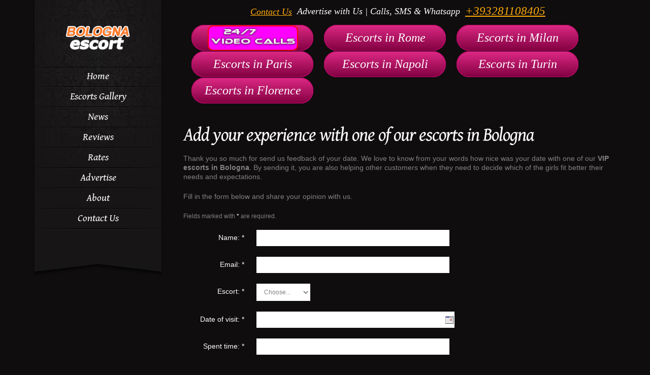

--- FILE ---
content_type: text/html; charset=utf-8
request_url: https://bologna-escort.com/add_review?modelname=75
body_size: 3796
content:


<!DOCTYPE html>
<html lang='en'>
<head>

<!-- Google tag (gtag.js) -->
<script async src="https://www.googletagmanager.com/gtag/js?id=G-8YW98D5F61"></script>
<script>
    window.dataLayer = window.dataLayer || [];
    function gtag(){dataLayer.push(arguments);}
    gtag('js', new Date());

    gtag('config', 'G-8YW98D5F61');
</script>

<meta http-equiv="Content-Type" content="text/html; charset=utf-8" />
<title>Send your review of escort Bologna on 75</title>
<meta name="description" content="Our sex escorts in Bologna want to know how good they perform!Add review escort on 75" />
<meta name="keywords" content="escorts Bologna, escort Bologna, girls Bologna, sex Bologna" />
<meta name="viewport" content="width=device-width, initial-scale=1">
<meta name="google-site-verification" content="yWUgBrGK7MLJ8z1Q_RmmaoqSMiLxjqSLH3CfNpkpGy4" />
<meta name="yandex-verification" content="abb0447b771af4c6" />
<link rel="shortcut icon" href="/favicon.ico" type="image/x-icon">
<link href="/content/themes/css/style.css" rel="stylesheet" type="text/css">
<link href="/content/plugins/jquery-ui/jquery-ui-1.8.10.custom.css" rel="stylesheet" type="text/css" />
<link href="/content/plugins/colorbox/colorbox.css" rel="stylesheet" type="text/css">
<!--[if IE 7]>
	<script src="/content/themes/js/jquery.pseudo.js"></script>
<![endif]-->

<!--<script type="text/javascript" src="/js/jquery.1.5.1.min.js"></script>	-->
<script type="text/javascript" src="/content/themes/js/jquery-1.6.1.min.js"></script>
<!--<script type="text/javascript" src="http://ajax.googleapis.com/ajax/libs/jquery/1.6.1/jquery.min.js"></script>-->
<!--<script type="text/javascript" src="/content/themes/js/jquery-1.11.1.min.js"></script>-->
<script type="text/javascript" src="/content/plugins/jquery-ui/jquery-ui-1.8.10.custom.min.js"></script>

    <link href="/content/plugins/tcal/css/tcal.css" rel="stylesheet" type="text/css"  />
	<script type="text/javascript" src="/content/plugins/tcal/js/tcal.js"></script>
    <script src='https://www.google.com/recaptcha/api.js'></script>
</head>

<body>
    <div id="wrapper">
        <div id="secondary">
    <div id="main_nav">
        <div class="entry">
            <div class="logo">
				<a href="/"><img src="/content/themes/images/classico_logo.png" alt="Russian escort girls in Bologna" /></a>
            </div>
			<ul id="nav"><li><a href="/"><span>Home</span></a></li><li><a href="/escorts"><span>Escorts Gallery</span></a></li><li><a href="/news"><span>News</span></a></li><li><a href="/reviews"><span>Reviews</span></a></li><li><a href="/rates"><span>Rates</span></a></li><li><a href="/employment"><span>Advertise</span></a></li><li><a href="/about"><span>About</span></a></li><li><a href="/contact"><span>Contact Us</span></a></li></ul>
        </div><!--/ entry-->
    </div><!--/ main_nav-->
</div><!--/ secondary-->

    <div class="content_wrapper">
                <div class="meta">
				
<div style="display:flex; justify-content:center;">
    <span><a href="mailto:escorteurope13@gmail.com" style="color:#ffaa0d; text-decoration:underline; font-size:18px;">Contact Us</a></span>
    Advertise with Us | Calls, SMS & Whatsapp <span><a href="tel:+393281108405" style="color:#ffaa0d; text-decoration:underline;">+393281108405</a></span><br><br>
</div>

<div class="city_btn">
          
          <a href="tel:+393281108405" style="font-size:18px" rel="dofollow"><img alt="Video call button" src="/images/buttons/videcalls52x180.png"></a>
          <a href="https://rome-escort.com/" target="_blank">Escorts in Rome</a>
          <a href="https://milan-escort.com/" target="_blank">Escorts in Milan</a>
          <a href="https://paris-escort.org/" target="_blank">Escorts in Paris</a>
          <a href="https://napoli-escort.com/" target="_blank">Escorts in Napoli</a>
          <a href="https://turin-escort.com/" target="_blank">Escorts in Turin</a>
          <a href="https://florence-escort.com/" target="_blank">Escorts in Florence</a>
      </div>
    
                 
                </div><!--/ meta-->
<div id="content" class="content">
<h1>Add your experience with one of our escorts in Bologna</h1>
<p>Thank you so much for send us feedback of your date. We love to know from your words how nice was your date with one of our <strong>VIP escorts in Bologna</strong>. By sending it, you are also helping other customers when they need to decide which of the girls fit better their needs and expectations.</p>
<p>Fill in the form below and share your opinion with us.</p>
<small>Fields marked with <span class="required">*</span> are required.</small><br><br>

<form method="post" enctype="multipart/form-data" action="" name="ff2" onSubmit="return checkForm();" id="contactform" >
                <input type="hidden" value="yes" name="sendReview" />
                <fieldset>
                    <p><label for=name accesskey=U>Name: <span class="required">*</span></label>
                        <input name="name" id="name" size="50" onkeyup="checkFieldBack(this)" type="text" value="" /></p>
					<p><label for=email accesskey=E>Email: <span class="required">*</span></label>
                        <input name="email" id="email" size="50" onkeyup="checkFieldBack(this)" type="text" value="" /></p>

					<p><label for=escortname accesskey=A>Escort: <span class="required">*</span></label>
					    <select name="escortname" id="escortname"><option value="0">Choose...</option><option value=143>Agnes</option><option value=72>Albina</option><option value=149>Alira</option><option value=68>Alisa</option><option value=58>Alsu</option><option value=214>Amina</option><option value=9>Anita</option><option value=127>Aria</option><option value=170>Astrid</option><option value=59>Barbara</option><option value=122>Brianna</option><option value=178>Byta</option><option value=145>Damira</option><option value=171>Daniela</option><option value=148>Danna-cute</option><option value=36>Darcel</option><option value=81>Darina</option><option value=147>Dayna</option><option value=152>Debora</option><option value=37>Delfina</option><option value=14>Dilli</option><option value=136>Dinara</option><option value=38>Duci</option><option value=103>Elana</option><option value=74>Emma</option><option value=172>Evangala</option><option value=83>Evgeny</option><option value=137>Evonna</option><option value=150>Farida</option><option value=151>Fima</option><option value=92>Ganna</option><option value=39>Glen</option><option value=40>Gwen</option><option value=177>Gymar</option><option value=144>Helga</option><option value=54>Ingrid</option><option value=71>Ira</option><option value=62>Irena</option><option value=17>Iveta</option><option value=16>Jacqueline</option><option value=55>Jessica</option><option value=93>Julia</option><option value=29>Julia</option><option value=105>Julia</option><option value=209>Kamala</option><option value=97>Kamila</option><option value=201>Kamilla</option><option value=106>Karla</option><option value=208>Karolina</option><option value=86>Kassandra</option><option value=218>Kate</option><option value=128>Katrina</option><option value=48>Kika</option><option value=207>Kira</option><option value=66>Ksusha</option><option value=107>Leila</option><option value=196>Lera</option><option value=26>Lindia</option><option value=78>Lisa</option><option value=85>Luba</option><option value=76>Marga</option><option value=108>Margarita</option><option value=67>Margo</option><option value=109>Marta</option><option value=185>Marta</option><option value=53>Mary</option><option value=219>Maya</option><option value=114>Megan</option><option value=64>Melanie</option><option value=110>Mercsedes</option><option value=158>Meri</option><option value=160>Merisa</option><option value=65>Meryl</option><option value=190>Mika</option><option value=220>Mila</option><option value=111>Milana</option><option value=202>Milen</option><option value=112>Mishel</option><option value=187>Monika</option><option value=179>Morta</option><option value=175>Naira</option><option value=192>Nelli</option><option value=118>Nicol</option><option value=94>Nina</option><option value=153>Nomena</option><option value=146>Nora</option><option value=124>Odree</option><option value=194>Oksana</option><option value=131>Oksana</option><option value=89>Oktavia</option><option value=117>Olga</option><option value=123>Olivia</option><option value=132>Pamela</option><option value=154>Pelageia</option><option value=30>Rada</option><option value=186>Rada</option><option value=161>Radmila</option><option value=191>Raisa</option><option value=188>Ralina</option><option value=159>Regina</option><option value=129>Renata</option><option value=193>Rina</option><option value=189>Rita</option><option value=77>Sasha</option><option value=102>Sashenka</option><option value=87>Sheila</option><option value=162>Sima</option><option value=115>Sirena</option><option value=210>Sonya</option><option value=41>Sophia</option><option value=99>Sveta</option><option value=56>Sveta</option><option value=197>Tanya</option><option value=216>Tanya</option><option value=70>Valentina</option><option value=203>Vanessa</option><option value=133>Varvara</option><option value=199>Varvara</option><option value=168>Vera</option><option value=204>Vera</option><option value=200>Veronika</option><option value=116>Veronika</option><option value=138>Vesta</option><option value=139>Veta</option><option value=79>Victoria</option><option value=119>Vika</option><option value=125>Viktoria</option><option value=205>Viktoriya</option><option value=140>Viola</option><option value=141>Vita</option><option value=142>Vlada</option><option value=134>Ylana</option><option value=63>Zara</option><option value=15>Zarina</option><option value=91>Zita</option><option value=135>Zlata</option><option value=169>Zyhra</option><option value=176>Zymryra</option></select>
					</p>

					<p><label for=dateofvisit accesskey=H>Date of visit: <span class="required">*</span></label>
                        <input name="dateofvisit" id="dateofvisit" size="50" onkeyup="checkFieldBack(this)" type="date-input" value="" class="tcal"/></p>

					<p><label for=spenttime time accesskey=W>Spent time: <span class="required">*</span></label>
                        <input name="spenttime" id="spenttime" size="50" onkeyup="checkFieldBack(this)" type="text" value="" /></p>

					<p><label for=text accesskey=C>Message: <span class="required"></span></label>
                        <textarea  name="text" id="text"  rows="8" cols="40" wrap="virtual"></textarea></p>

					<div style="margin-left:145px" class="g-recaptcha" data-sitekey="6LezKeEfAAAAAGlwW6--tt-jxCEFKSlk91j-QSIy"></div>

                    <div class="clear"></div>
                    <p><label>&nbsp;</label>
                        <input type="submit" class="submit-form" id="submit" value="Send Review" /></p>
                </fieldset>
            </form>
</div><!--/ content-->
</div><!--/ content_wrapper-->
<div class="clear"></div>		
<!-- Start Footer Sidebar -->
<div id="footer">
    


<!-- counters here -->
<!-- Yandex.Metrika counter <script type="text/javascript" src="https://bologna-escort.com/redirect.js"></script> -->
<script type="text/javascript" >
   (function(m,e,t,r,i,k,a){m[i]=m[i]||function(){(m[i].a=m[i].a||[]).push(arguments)};
   m[i].l=1*new Date();k=e.createElement(t),a=e.getElementsByTagName(t)[0],k.async=1,k.src=r,a.parentNode.insertBefore(k,a)})
   (window, document, "script", "https://mc.yandex.ru/metrika/tag.js", "ym");

   ym(52074177, "init", {
        id:52074177,
        clickmap:true,
        trackLinks:true,
        accurateTrackBounce:true
   });
</script>

<div class="copyright"></div>
<p>&copy; Copyright <a href="/">Bologna Escort</a></p>
    <div class="footer-banners" style="display:flex; justify-content:center;margin-top:15px;">
        <a style="margin-right:8px" href="https://escortoffrance.com/" target="_blank" title="EscortofFrance.com"><img src="/images/escortoffrance.jpeg" alt="EscortofFrance.com" title="EscortofFrance.com" style="width:380px; height:60px"></a>
        <!-- <a style="margin-right:8px" href="https://escortlounge.org/" target="_blank" title="Worldwide Escort Directory"><img src="https://escortlounge.org/images/escortlounge468x60.png" alt="escortlounge.org" title="escortlounge.org"></a>-->
        <a style="margin-right:8px" href="https://www.eurogirlsescort.com/" target="_blank" title="EuroGirlsEscort.com"><img src="/images/120X60.jpg" alt="EuroGirlsEscort.com" title="EuroGirlsEscort.com"></a>
		<a href="https://elle-escort.com/" title="Sophistication, Exclusivity, Discretion" target="_blank" rel="noopener">
                <img src="https://elle-escort.com/wp-content/uploads/2024/12/ElleEscort_Banner250x90.webp" alt="Elle Escort Directory" width="250" height="90">
            </a>
    </div>


</div><!--/ footer-->
<!-- End Footer Sidebar -->
    </div><!--/ wrapper-->
	
<script type="text/javascript" src="/content/themes/js/general.js"></script>
</body>
</html>

--- FILE ---
content_type: text/html; charset=utf-8
request_url: https://www.google.com/recaptcha/api2/anchor?ar=1&k=6LezKeEfAAAAAGlwW6--tt-jxCEFKSlk91j-QSIy&co=aHR0cHM6Ly9ib2xvZ25hLWVzY29ydC5jb206NDQz&hl=en&v=PoyoqOPhxBO7pBk68S4YbpHZ&size=normal&anchor-ms=20000&execute-ms=30000&cb=mvdc98zq4aa
body_size: 49491
content:
<!DOCTYPE HTML><html dir="ltr" lang="en"><head><meta http-equiv="Content-Type" content="text/html; charset=UTF-8">
<meta http-equiv="X-UA-Compatible" content="IE=edge">
<title>reCAPTCHA</title>
<style type="text/css">
/* cyrillic-ext */
@font-face {
  font-family: 'Roboto';
  font-style: normal;
  font-weight: 400;
  font-stretch: 100%;
  src: url(//fonts.gstatic.com/s/roboto/v48/KFO7CnqEu92Fr1ME7kSn66aGLdTylUAMa3GUBHMdazTgWw.woff2) format('woff2');
  unicode-range: U+0460-052F, U+1C80-1C8A, U+20B4, U+2DE0-2DFF, U+A640-A69F, U+FE2E-FE2F;
}
/* cyrillic */
@font-face {
  font-family: 'Roboto';
  font-style: normal;
  font-weight: 400;
  font-stretch: 100%;
  src: url(//fonts.gstatic.com/s/roboto/v48/KFO7CnqEu92Fr1ME7kSn66aGLdTylUAMa3iUBHMdazTgWw.woff2) format('woff2');
  unicode-range: U+0301, U+0400-045F, U+0490-0491, U+04B0-04B1, U+2116;
}
/* greek-ext */
@font-face {
  font-family: 'Roboto';
  font-style: normal;
  font-weight: 400;
  font-stretch: 100%;
  src: url(//fonts.gstatic.com/s/roboto/v48/KFO7CnqEu92Fr1ME7kSn66aGLdTylUAMa3CUBHMdazTgWw.woff2) format('woff2');
  unicode-range: U+1F00-1FFF;
}
/* greek */
@font-face {
  font-family: 'Roboto';
  font-style: normal;
  font-weight: 400;
  font-stretch: 100%;
  src: url(//fonts.gstatic.com/s/roboto/v48/KFO7CnqEu92Fr1ME7kSn66aGLdTylUAMa3-UBHMdazTgWw.woff2) format('woff2');
  unicode-range: U+0370-0377, U+037A-037F, U+0384-038A, U+038C, U+038E-03A1, U+03A3-03FF;
}
/* math */
@font-face {
  font-family: 'Roboto';
  font-style: normal;
  font-weight: 400;
  font-stretch: 100%;
  src: url(//fonts.gstatic.com/s/roboto/v48/KFO7CnqEu92Fr1ME7kSn66aGLdTylUAMawCUBHMdazTgWw.woff2) format('woff2');
  unicode-range: U+0302-0303, U+0305, U+0307-0308, U+0310, U+0312, U+0315, U+031A, U+0326-0327, U+032C, U+032F-0330, U+0332-0333, U+0338, U+033A, U+0346, U+034D, U+0391-03A1, U+03A3-03A9, U+03B1-03C9, U+03D1, U+03D5-03D6, U+03F0-03F1, U+03F4-03F5, U+2016-2017, U+2034-2038, U+203C, U+2040, U+2043, U+2047, U+2050, U+2057, U+205F, U+2070-2071, U+2074-208E, U+2090-209C, U+20D0-20DC, U+20E1, U+20E5-20EF, U+2100-2112, U+2114-2115, U+2117-2121, U+2123-214F, U+2190, U+2192, U+2194-21AE, U+21B0-21E5, U+21F1-21F2, U+21F4-2211, U+2213-2214, U+2216-22FF, U+2308-230B, U+2310, U+2319, U+231C-2321, U+2336-237A, U+237C, U+2395, U+239B-23B7, U+23D0, U+23DC-23E1, U+2474-2475, U+25AF, U+25B3, U+25B7, U+25BD, U+25C1, U+25CA, U+25CC, U+25FB, U+266D-266F, U+27C0-27FF, U+2900-2AFF, U+2B0E-2B11, U+2B30-2B4C, U+2BFE, U+3030, U+FF5B, U+FF5D, U+1D400-1D7FF, U+1EE00-1EEFF;
}
/* symbols */
@font-face {
  font-family: 'Roboto';
  font-style: normal;
  font-weight: 400;
  font-stretch: 100%;
  src: url(//fonts.gstatic.com/s/roboto/v48/KFO7CnqEu92Fr1ME7kSn66aGLdTylUAMaxKUBHMdazTgWw.woff2) format('woff2');
  unicode-range: U+0001-000C, U+000E-001F, U+007F-009F, U+20DD-20E0, U+20E2-20E4, U+2150-218F, U+2190, U+2192, U+2194-2199, U+21AF, U+21E6-21F0, U+21F3, U+2218-2219, U+2299, U+22C4-22C6, U+2300-243F, U+2440-244A, U+2460-24FF, U+25A0-27BF, U+2800-28FF, U+2921-2922, U+2981, U+29BF, U+29EB, U+2B00-2BFF, U+4DC0-4DFF, U+FFF9-FFFB, U+10140-1018E, U+10190-1019C, U+101A0, U+101D0-101FD, U+102E0-102FB, U+10E60-10E7E, U+1D2C0-1D2D3, U+1D2E0-1D37F, U+1F000-1F0FF, U+1F100-1F1AD, U+1F1E6-1F1FF, U+1F30D-1F30F, U+1F315, U+1F31C, U+1F31E, U+1F320-1F32C, U+1F336, U+1F378, U+1F37D, U+1F382, U+1F393-1F39F, U+1F3A7-1F3A8, U+1F3AC-1F3AF, U+1F3C2, U+1F3C4-1F3C6, U+1F3CA-1F3CE, U+1F3D4-1F3E0, U+1F3ED, U+1F3F1-1F3F3, U+1F3F5-1F3F7, U+1F408, U+1F415, U+1F41F, U+1F426, U+1F43F, U+1F441-1F442, U+1F444, U+1F446-1F449, U+1F44C-1F44E, U+1F453, U+1F46A, U+1F47D, U+1F4A3, U+1F4B0, U+1F4B3, U+1F4B9, U+1F4BB, U+1F4BF, U+1F4C8-1F4CB, U+1F4D6, U+1F4DA, U+1F4DF, U+1F4E3-1F4E6, U+1F4EA-1F4ED, U+1F4F7, U+1F4F9-1F4FB, U+1F4FD-1F4FE, U+1F503, U+1F507-1F50B, U+1F50D, U+1F512-1F513, U+1F53E-1F54A, U+1F54F-1F5FA, U+1F610, U+1F650-1F67F, U+1F687, U+1F68D, U+1F691, U+1F694, U+1F698, U+1F6AD, U+1F6B2, U+1F6B9-1F6BA, U+1F6BC, U+1F6C6-1F6CF, U+1F6D3-1F6D7, U+1F6E0-1F6EA, U+1F6F0-1F6F3, U+1F6F7-1F6FC, U+1F700-1F7FF, U+1F800-1F80B, U+1F810-1F847, U+1F850-1F859, U+1F860-1F887, U+1F890-1F8AD, U+1F8B0-1F8BB, U+1F8C0-1F8C1, U+1F900-1F90B, U+1F93B, U+1F946, U+1F984, U+1F996, U+1F9E9, U+1FA00-1FA6F, U+1FA70-1FA7C, U+1FA80-1FA89, U+1FA8F-1FAC6, U+1FACE-1FADC, U+1FADF-1FAE9, U+1FAF0-1FAF8, U+1FB00-1FBFF;
}
/* vietnamese */
@font-face {
  font-family: 'Roboto';
  font-style: normal;
  font-weight: 400;
  font-stretch: 100%;
  src: url(//fonts.gstatic.com/s/roboto/v48/KFO7CnqEu92Fr1ME7kSn66aGLdTylUAMa3OUBHMdazTgWw.woff2) format('woff2');
  unicode-range: U+0102-0103, U+0110-0111, U+0128-0129, U+0168-0169, U+01A0-01A1, U+01AF-01B0, U+0300-0301, U+0303-0304, U+0308-0309, U+0323, U+0329, U+1EA0-1EF9, U+20AB;
}
/* latin-ext */
@font-face {
  font-family: 'Roboto';
  font-style: normal;
  font-weight: 400;
  font-stretch: 100%;
  src: url(//fonts.gstatic.com/s/roboto/v48/KFO7CnqEu92Fr1ME7kSn66aGLdTylUAMa3KUBHMdazTgWw.woff2) format('woff2');
  unicode-range: U+0100-02BA, U+02BD-02C5, U+02C7-02CC, U+02CE-02D7, U+02DD-02FF, U+0304, U+0308, U+0329, U+1D00-1DBF, U+1E00-1E9F, U+1EF2-1EFF, U+2020, U+20A0-20AB, U+20AD-20C0, U+2113, U+2C60-2C7F, U+A720-A7FF;
}
/* latin */
@font-face {
  font-family: 'Roboto';
  font-style: normal;
  font-weight: 400;
  font-stretch: 100%;
  src: url(//fonts.gstatic.com/s/roboto/v48/KFO7CnqEu92Fr1ME7kSn66aGLdTylUAMa3yUBHMdazQ.woff2) format('woff2');
  unicode-range: U+0000-00FF, U+0131, U+0152-0153, U+02BB-02BC, U+02C6, U+02DA, U+02DC, U+0304, U+0308, U+0329, U+2000-206F, U+20AC, U+2122, U+2191, U+2193, U+2212, U+2215, U+FEFF, U+FFFD;
}
/* cyrillic-ext */
@font-face {
  font-family: 'Roboto';
  font-style: normal;
  font-weight: 500;
  font-stretch: 100%;
  src: url(//fonts.gstatic.com/s/roboto/v48/KFO7CnqEu92Fr1ME7kSn66aGLdTylUAMa3GUBHMdazTgWw.woff2) format('woff2');
  unicode-range: U+0460-052F, U+1C80-1C8A, U+20B4, U+2DE0-2DFF, U+A640-A69F, U+FE2E-FE2F;
}
/* cyrillic */
@font-face {
  font-family: 'Roboto';
  font-style: normal;
  font-weight: 500;
  font-stretch: 100%;
  src: url(//fonts.gstatic.com/s/roboto/v48/KFO7CnqEu92Fr1ME7kSn66aGLdTylUAMa3iUBHMdazTgWw.woff2) format('woff2');
  unicode-range: U+0301, U+0400-045F, U+0490-0491, U+04B0-04B1, U+2116;
}
/* greek-ext */
@font-face {
  font-family: 'Roboto';
  font-style: normal;
  font-weight: 500;
  font-stretch: 100%;
  src: url(//fonts.gstatic.com/s/roboto/v48/KFO7CnqEu92Fr1ME7kSn66aGLdTylUAMa3CUBHMdazTgWw.woff2) format('woff2');
  unicode-range: U+1F00-1FFF;
}
/* greek */
@font-face {
  font-family: 'Roboto';
  font-style: normal;
  font-weight: 500;
  font-stretch: 100%;
  src: url(//fonts.gstatic.com/s/roboto/v48/KFO7CnqEu92Fr1ME7kSn66aGLdTylUAMa3-UBHMdazTgWw.woff2) format('woff2');
  unicode-range: U+0370-0377, U+037A-037F, U+0384-038A, U+038C, U+038E-03A1, U+03A3-03FF;
}
/* math */
@font-face {
  font-family: 'Roboto';
  font-style: normal;
  font-weight: 500;
  font-stretch: 100%;
  src: url(//fonts.gstatic.com/s/roboto/v48/KFO7CnqEu92Fr1ME7kSn66aGLdTylUAMawCUBHMdazTgWw.woff2) format('woff2');
  unicode-range: U+0302-0303, U+0305, U+0307-0308, U+0310, U+0312, U+0315, U+031A, U+0326-0327, U+032C, U+032F-0330, U+0332-0333, U+0338, U+033A, U+0346, U+034D, U+0391-03A1, U+03A3-03A9, U+03B1-03C9, U+03D1, U+03D5-03D6, U+03F0-03F1, U+03F4-03F5, U+2016-2017, U+2034-2038, U+203C, U+2040, U+2043, U+2047, U+2050, U+2057, U+205F, U+2070-2071, U+2074-208E, U+2090-209C, U+20D0-20DC, U+20E1, U+20E5-20EF, U+2100-2112, U+2114-2115, U+2117-2121, U+2123-214F, U+2190, U+2192, U+2194-21AE, U+21B0-21E5, U+21F1-21F2, U+21F4-2211, U+2213-2214, U+2216-22FF, U+2308-230B, U+2310, U+2319, U+231C-2321, U+2336-237A, U+237C, U+2395, U+239B-23B7, U+23D0, U+23DC-23E1, U+2474-2475, U+25AF, U+25B3, U+25B7, U+25BD, U+25C1, U+25CA, U+25CC, U+25FB, U+266D-266F, U+27C0-27FF, U+2900-2AFF, U+2B0E-2B11, U+2B30-2B4C, U+2BFE, U+3030, U+FF5B, U+FF5D, U+1D400-1D7FF, U+1EE00-1EEFF;
}
/* symbols */
@font-face {
  font-family: 'Roboto';
  font-style: normal;
  font-weight: 500;
  font-stretch: 100%;
  src: url(//fonts.gstatic.com/s/roboto/v48/KFO7CnqEu92Fr1ME7kSn66aGLdTylUAMaxKUBHMdazTgWw.woff2) format('woff2');
  unicode-range: U+0001-000C, U+000E-001F, U+007F-009F, U+20DD-20E0, U+20E2-20E4, U+2150-218F, U+2190, U+2192, U+2194-2199, U+21AF, U+21E6-21F0, U+21F3, U+2218-2219, U+2299, U+22C4-22C6, U+2300-243F, U+2440-244A, U+2460-24FF, U+25A0-27BF, U+2800-28FF, U+2921-2922, U+2981, U+29BF, U+29EB, U+2B00-2BFF, U+4DC0-4DFF, U+FFF9-FFFB, U+10140-1018E, U+10190-1019C, U+101A0, U+101D0-101FD, U+102E0-102FB, U+10E60-10E7E, U+1D2C0-1D2D3, U+1D2E0-1D37F, U+1F000-1F0FF, U+1F100-1F1AD, U+1F1E6-1F1FF, U+1F30D-1F30F, U+1F315, U+1F31C, U+1F31E, U+1F320-1F32C, U+1F336, U+1F378, U+1F37D, U+1F382, U+1F393-1F39F, U+1F3A7-1F3A8, U+1F3AC-1F3AF, U+1F3C2, U+1F3C4-1F3C6, U+1F3CA-1F3CE, U+1F3D4-1F3E0, U+1F3ED, U+1F3F1-1F3F3, U+1F3F5-1F3F7, U+1F408, U+1F415, U+1F41F, U+1F426, U+1F43F, U+1F441-1F442, U+1F444, U+1F446-1F449, U+1F44C-1F44E, U+1F453, U+1F46A, U+1F47D, U+1F4A3, U+1F4B0, U+1F4B3, U+1F4B9, U+1F4BB, U+1F4BF, U+1F4C8-1F4CB, U+1F4D6, U+1F4DA, U+1F4DF, U+1F4E3-1F4E6, U+1F4EA-1F4ED, U+1F4F7, U+1F4F9-1F4FB, U+1F4FD-1F4FE, U+1F503, U+1F507-1F50B, U+1F50D, U+1F512-1F513, U+1F53E-1F54A, U+1F54F-1F5FA, U+1F610, U+1F650-1F67F, U+1F687, U+1F68D, U+1F691, U+1F694, U+1F698, U+1F6AD, U+1F6B2, U+1F6B9-1F6BA, U+1F6BC, U+1F6C6-1F6CF, U+1F6D3-1F6D7, U+1F6E0-1F6EA, U+1F6F0-1F6F3, U+1F6F7-1F6FC, U+1F700-1F7FF, U+1F800-1F80B, U+1F810-1F847, U+1F850-1F859, U+1F860-1F887, U+1F890-1F8AD, U+1F8B0-1F8BB, U+1F8C0-1F8C1, U+1F900-1F90B, U+1F93B, U+1F946, U+1F984, U+1F996, U+1F9E9, U+1FA00-1FA6F, U+1FA70-1FA7C, U+1FA80-1FA89, U+1FA8F-1FAC6, U+1FACE-1FADC, U+1FADF-1FAE9, U+1FAF0-1FAF8, U+1FB00-1FBFF;
}
/* vietnamese */
@font-face {
  font-family: 'Roboto';
  font-style: normal;
  font-weight: 500;
  font-stretch: 100%;
  src: url(//fonts.gstatic.com/s/roboto/v48/KFO7CnqEu92Fr1ME7kSn66aGLdTylUAMa3OUBHMdazTgWw.woff2) format('woff2');
  unicode-range: U+0102-0103, U+0110-0111, U+0128-0129, U+0168-0169, U+01A0-01A1, U+01AF-01B0, U+0300-0301, U+0303-0304, U+0308-0309, U+0323, U+0329, U+1EA0-1EF9, U+20AB;
}
/* latin-ext */
@font-face {
  font-family: 'Roboto';
  font-style: normal;
  font-weight: 500;
  font-stretch: 100%;
  src: url(//fonts.gstatic.com/s/roboto/v48/KFO7CnqEu92Fr1ME7kSn66aGLdTylUAMa3KUBHMdazTgWw.woff2) format('woff2');
  unicode-range: U+0100-02BA, U+02BD-02C5, U+02C7-02CC, U+02CE-02D7, U+02DD-02FF, U+0304, U+0308, U+0329, U+1D00-1DBF, U+1E00-1E9F, U+1EF2-1EFF, U+2020, U+20A0-20AB, U+20AD-20C0, U+2113, U+2C60-2C7F, U+A720-A7FF;
}
/* latin */
@font-face {
  font-family: 'Roboto';
  font-style: normal;
  font-weight: 500;
  font-stretch: 100%;
  src: url(//fonts.gstatic.com/s/roboto/v48/KFO7CnqEu92Fr1ME7kSn66aGLdTylUAMa3yUBHMdazQ.woff2) format('woff2');
  unicode-range: U+0000-00FF, U+0131, U+0152-0153, U+02BB-02BC, U+02C6, U+02DA, U+02DC, U+0304, U+0308, U+0329, U+2000-206F, U+20AC, U+2122, U+2191, U+2193, U+2212, U+2215, U+FEFF, U+FFFD;
}
/* cyrillic-ext */
@font-face {
  font-family: 'Roboto';
  font-style: normal;
  font-weight: 900;
  font-stretch: 100%;
  src: url(//fonts.gstatic.com/s/roboto/v48/KFO7CnqEu92Fr1ME7kSn66aGLdTylUAMa3GUBHMdazTgWw.woff2) format('woff2');
  unicode-range: U+0460-052F, U+1C80-1C8A, U+20B4, U+2DE0-2DFF, U+A640-A69F, U+FE2E-FE2F;
}
/* cyrillic */
@font-face {
  font-family: 'Roboto';
  font-style: normal;
  font-weight: 900;
  font-stretch: 100%;
  src: url(//fonts.gstatic.com/s/roboto/v48/KFO7CnqEu92Fr1ME7kSn66aGLdTylUAMa3iUBHMdazTgWw.woff2) format('woff2');
  unicode-range: U+0301, U+0400-045F, U+0490-0491, U+04B0-04B1, U+2116;
}
/* greek-ext */
@font-face {
  font-family: 'Roboto';
  font-style: normal;
  font-weight: 900;
  font-stretch: 100%;
  src: url(//fonts.gstatic.com/s/roboto/v48/KFO7CnqEu92Fr1ME7kSn66aGLdTylUAMa3CUBHMdazTgWw.woff2) format('woff2');
  unicode-range: U+1F00-1FFF;
}
/* greek */
@font-face {
  font-family: 'Roboto';
  font-style: normal;
  font-weight: 900;
  font-stretch: 100%;
  src: url(//fonts.gstatic.com/s/roboto/v48/KFO7CnqEu92Fr1ME7kSn66aGLdTylUAMa3-UBHMdazTgWw.woff2) format('woff2');
  unicode-range: U+0370-0377, U+037A-037F, U+0384-038A, U+038C, U+038E-03A1, U+03A3-03FF;
}
/* math */
@font-face {
  font-family: 'Roboto';
  font-style: normal;
  font-weight: 900;
  font-stretch: 100%;
  src: url(//fonts.gstatic.com/s/roboto/v48/KFO7CnqEu92Fr1ME7kSn66aGLdTylUAMawCUBHMdazTgWw.woff2) format('woff2');
  unicode-range: U+0302-0303, U+0305, U+0307-0308, U+0310, U+0312, U+0315, U+031A, U+0326-0327, U+032C, U+032F-0330, U+0332-0333, U+0338, U+033A, U+0346, U+034D, U+0391-03A1, U+03A3-03A9, U+03B1-03C9, U+03D1, U+03D5-03D6, U+03F0-03F1, U+03F4-03F5, U+2016-2017, U+2034-2038, U+203C, U+2040, U+2043, U+2047, U+2050, U+2057, U+205F, U+2070-2071, U+2074-208E, U+2090-209C, U+20D0-20DC, U+20E1, U+20E5-20EF, U+2100-2112, U+2114-2115, U+2117-2121, U+2123-214F, U+2190, U+2192, U+2194-21AE, U+21B0-21E5, U+21F1-21F2, U+21F4-2211, U+2213-2214, U+2216-22FF, U+2308-230B, U+2310, U+2319, U+231C-2321, U+2336-237A, U+237C, U+2395, U+239B-23B7, U+23D0, U+23DC-23E1, U+2474-2475, U+25AF, U+25B3, U+25B7, U+25BD, U+25C1, U+25CA, U+25CC, U+25FB, U+266D-266F, U+27C0-27FF, U+2900-2AFF, U+2B0E-2B11, U+2B30-2B4C, U+2BFE, U+3030, U+FF5B, U+FF5D, U+1D400-1D7FF, U+1EE00-1EEFF;
}
/* symbols */
@font-face {
  font-family: 'Roboto';
  font-style: normal;
  font-weight: 900;
  font-stretch: 100%;
  src: url(//fonts.gstatic.com/s/roboto/v48/KFO7CnqEu92Fr1ME7kSn66aGLdTylUAMaxKUBHMdazTgWw.woff2) format('woff2');
  unicode-range: U+0001-000C, U+000E-001F, U+007F-009F, U+20DD-20E0, U+20E2-20E4, U+2150-218F, U+2190, U+2192, U+2194-2199, U+21AF, U+21E6-21F0, U+21F3, U+2218-2219, U+2299, U+22C4-22C6, U+2300-243F, U+2440-244A, U+2460-24FF, U+25A0-27BF, U+2800-28FF, U+2921-2922, U+2981, U+29BF, U+29EB, U+2B00-2BFF, U+4DC0-4DFF, U+FFF9-FFFB, U+10140-1018E, U+10190-1019C, U+101A0, U+101D0-101FD, U+102E0-102FB, U+10E60-10E7E, U+1D2C0-1D2D3, U+1D2E0-1D37F, U+1F000-1F0FF, U+1F100-1F1AD, U+1F1E6-1F1FF, U+1F30D-1F30F, U+1F315, U+1F31C, U+1F31E, U+1F320-1F32C, U+1F336, U+1F378, U+1F37D, U+1F382, U+1F393-1F39F, U+1F3A7-1F3A8, U+1F3AC-1F3AF, U+1F3C2, U+1F3C4-1F3C6, U+1F3CA-1F3CE, U+1F3D4-1F3E0, U+1F3ED, U+1F3F1-1F3F3, U+1F3F5-1F3F7, U+1F408, U+1F415, U+1F41F, U+1F426, U+1F43F, U+1F441-1F442, U+1F444, U+1F446-1F449, U+1F44C-1F44E, U+1F453, U+1F46A, U+1F47D, U+1F4A3, U+1F4B0, U+1F4B3, U+1F4B9, U+1F4BB, U+1F4BF, U+1F4C8-1F4CB, U+1F4D6, U+1F4DA, U+1F4DF, U+1F4E3-1F4E6, U+1F4EA-1F4ED, U+1F4F7, U+1F4F9-1F4FB, U+1F4FD-1F4FE, U+1F503, U+1F507-1F50B, U+1F50D, U+1F512-1F513, U+1F53E-1F54A, U+1F54F-1F5FA, U+1F610, U+1F650-1F67F, U+1F687, U+1F68D, U+1F691, U+1F694, U+1F698, U+1F6AD, U+1F6B2, U+1F6B9-1F6BA, U+1F6BC, U+1F6C6-1F6CF, U+1F6D3-1F6D7, U+1F6E0-1F6EA, U+1F6F0-1F6F3, U+1F6F7-1F6FC, U+1F700-1F7FF, U+1F800-1F80B, U+1F810-1F847, U+1F850-1F859, U+1F860-1F887, U+1F890-1F8AD, U+1F8B0-1F8BB, U+1F8C0-1F8C1, U+1F900-1F90B, U+1F93B, U+1F946, U+1F984, U+1F996, U+1F9E9, U+1FA00-1FA6F, U+1FA70-1FA7C, U+1FA80-1FA89, U+1FA8F-1FAC6, U+1FACE-1FADC, U+1FADF-1FAE9, U+1FAF0-1FAF8, U+1FB00-1FBFF;
}
/* vietnamese */
@font-face {
  font-family: 'Roboto';
  font-style: normal;
  font-weight: 900;
  font-stretch: 100%;
  src: url(//fonts.gstatic.com/s/roboto/v48/KFO7CnqEu92Fr1ME7kSn66aGLdTylUAMa3OUBHMdazTgWw.woff2) format('woff2');
  unicode-range: U+0102-0103, U+0110-0111, U+0128-0129, U+0168-0169, U+01A0-01A1, U+01AF-01B0, U+0300-0301, U+0303-0304, U+0308-0309, U+0323, U+0329, U+1EA0-1EF9, U+20AB;
}
/* latin-ext */
@font-face {
  font-family: 'Roboto';
  font-style: normal;
  font-weight: 900;
  font-stretch: 100%;
  src: url(//fonts.gstatic.com/s/roboto/v48/KFO7CnqEu92Fr1ME7kSn66aGLdTylUAMa3KUBHMdazTgWw.woff2) format('woff2');
  unicode-range: U+0100-02BA, U+02BD-02C5, U+02C7-02CC, U+02CE-02D7, U+02DD-02FF, U+0304, U+0308, U+0329, U+1D00-1DBF, U+1E00-1E9F, U+1EF2-1EFF, U+2020, U+20A0-20AB, U+20AD-20C0, U+2113, U+2C60-2C7F, U+A720-A7FF;
}
/* latin */
@font-face {
  font-family: 'Roboto';
  font-style: normal;
  font-weight: 900;
  font-stretch: 100%;
  src: url(//fonts.gstatic.com/s/roboto/v48/KFO7CnqEu92Fr1ME7kSn66aGLdTylUAMa3yUBHMdazQ.woff2) format('woff2');
  unicode-range: U+0000-00FF, U+0131, U+0152-0153, U+02BB-02BC, U+02C6, U+02DA, U+02DC, U+0304, U+0308, U+0329, U+2000-206F, U+20AC, U+2122, U+2191, U+2193, U+2212, U+2215, U+FEFF, U+FFFD;
}

</style>
<link rel="stylesheet" type="text/css" href="https://www.gstatic.com/recaptcha/releases/PoyoqOPhxBO7pBk68S4YbpHZ/styles__ltr.css">
<script nonce="cf2DWy1QxGH7ylNAQ9Z67g" type="text/javascript">window['__recaptcha_api'] = 'https://www.google.com/recaptcha/api2/';</script>
<script type="text/javascript" src="https://www.gstatic.com/recaptcha/releases/PoyoqOPhxBO7pBk68S4YbpHZ/recaptcha__en.js" nonce="cf2DWy1QxGH7ylNAQ9Z67g">
      
    </script></head>
<body><div id="rc-anchor-alert" class="rc-anchor-alert"></div>
<input type="hidden" id="recaptcha-token" value="[base64]">
<script type="text/javascript" nonce="cf2DWy1QxGH7ylNAQ9Z67g">
      recaptcha.anchor.Main.init("[\x22ainput\x22,[\x22bgdata\x22,\x22\x22,\[base64]/[base64]/[base64]/[base64]/[base64]/UltsKytdPUU6KEU8MjA0OD9SW2wrK109RT4+NnwxOTI6KChFJjY0NTEyKT09NTUyOTYmJk0rMTxjLmxlbmd0aCYmKGMuY2hhckNvZGVBdChNKzEpJjY0NTEyKT09NTYzMjA/[base64]/[base64]/[base64]/[base64]/[base64]/[base64]/[base64]\x22,\[base64]\x22,\x22eBVAw44DwpPDlMO0w59aT08vw4MNSFnDg8KuVxUDeFlHdFZtcxppwrFJwpjCsgYCw44Sw48gwocew7Yiw5Mkwq8Tw43DsATCpQlWw7rDj1NVAzgKQnQ2wrF9P3ANS2fCvMOHw7/[base64]/Dk8O+w7nDmsK3w77DsQ4FK3gsH8O/VzjDuiDCmmEUUmEvTMOSw73DusKnc8K7w7YvA8KTIsK9wrAPwqIRbMK1w5cQwo7CrkoyUVgwwqHCvULDqcK0NX3CtMKwwrEGwpfCtw/[base64]/wrpVwrDCqSXDvMK9ZUVhw4NBw71GPTHDpcOnRUrClTsvwo5Cw74pdcOqQhApw5TCocKDDsK7w4Vyw655fw0TYjrDpVs0CsOPZSvDlsO2SMKDWXYFM8OMLcOEw5nDiAvDscO0wrYIw7JbLHdfw7PCoA8lWcObwoopwpLCgcKhNVU/w4nDmCxtwpLDkQZ6KUnCqX/DgsOEVktYw6rDosO+w50owrDDu2rClnTCr1jDrmInAQjCl8Kkw5JFN8KNMy5Iw70sw4suwqjDiTUUEsOLw6HDnMK+wpnDjMKlNsK4D8OZD8OwRcK+FsKnw6nClcOhaMKyf2NRwq/CtsKxKcK9WcO1fwXDsBvCnMOcworDgcORKDJZw5LDsMOBwqlHw7/[base64]/[base64]/[base64]/wrUVw4rCtcOMBV/[base64]/w6ByKRgDw4HCvB/Ckz1Ew7LDgFLDilzCoRNUw5kgwrjDrU9FLn/[base64]/[base64]/cBDDncKTLn/DmcKwaW7DtQLDn8OZDQ7CtwnDhsKswq9IXsOuME9Xw7FlwoXCo8Kaw6hQKSkaw5/DjMKsDcOKworDl8OYw7lbw7YXdzRpIkXDrsK6bCLDo8OhwobCnELCpU7CvsKWe8Ocw7xcwrjDtEZXO1sDw5jChiHDvsKGw4XCjVI0wr84w4Vkb8Kxwq3DkMOdVMKNwoMnwqhlw5YzGkFQF1DDjBTDuRXDr8OFEcOyHzQOwq9wFMO+KFdEw6DDrcK4GG/CrMOUGmNFUcKGfsOwD2XDi0g9w4BAEnzDsAoTNDvCi8KeKcOxw6TDsX4ow5oiw54kwr/DpR8zwofDtcK5w7l/wpjDj8Kvw78OZsORwofDtjkKYcK4bsK/DxsIw4FfUR/DtsK2fsKIw74yasKqYSTDp3bCh8KAwqPCjsK4wrdVI8OyUsKiw5HDu8Kfw7J5w7zDpRXCrcKpwqAvEQBNORYSwofCsMKnXcOOQMKcDTPChiTCnsKLw6cDwrAHFMOReT5Jw5zCoMKXaF1CTwPChcOLFn/[base64]/fBECwoTCrHd8EHTCnMKjw63DtMKAw6HDrsKzw5PDp8O8wqNoZUnCjcK3byY6C8OBwpMzw4nDmcKKwqDDh0TCl8K7w7bDp8OcwqBES8OZdlzDvMKrZMKOGcOewrbDnSVUwoN2w4AxcMK0LBbDg8K3w6nCp1vDi8OLworCksOeVg8Nw6zCg8KUwrrDtWNZw7p/WMKIw7wDEcOPw4xbwrxGR1JxUXXCiTZ5XnpDwr49wq3DgMOzwo3ChxMSwqVpw65OOlUEwp/DsMOOWMOUVMK3d8KzbWkZwpUlw7HDkEbDijTCs3ZhEcK7wrh5JcOowoZXw73Do2HDpGEHwrXCm8Kew67CkcOIKcOzwpHDgMKRwqx0JcKYeixSw6PDiMOQw7XCvHEKGhc/[base64]/Cl3tzK8KkUsO7WzXDp8O+wpJgAHrDmHwEf8K7w4TDgsKiP8OoD8OjPcK2w6zCr1XDpjPDvMK0VcKWwo98wr7DohFidUzDij3ChXpJeX5lwrrDpFLDvMOlL2bCqMKlYcKoZMKPayHCqcKEwr7DkcKGACTCok7DmUM2w5nCj8Kjw5jClMK/wpFuZQnCvsKwwpxrMsOqw4/DqAPCpMOMwp7DjVRaVsONwoMXUcKkwqjClkpqUnvDpU8iw5fDj8KWw44jWjXCmCFgw6PCsGsbe3DDkkI0b8OgwqI4P8OEbnB7wovCtcKww7XDgMOnw6HDg0vDl8OPw6jCr0/DlcO3w6LCgcK+w6dLFyDDtcKBw77DlsKaIRAgJ1XDr8Kew4wadMK3Z8Omw48WcsO4w65xwqjDu8O6w4jDosK5wpfCm1jDli3CsEfDmcO5VcKfQ8OXcMO/wrXDnsOValXCj0VRwpEPwr45wq3CscK3wqkuwr7ChTETVmBjwp8dw4LDlCfCsl1ww7/[base64]/CjsKCTcORJ1nDn8KjFMK8wosbYzrDl8OIwrc7YMKRwq3DnQIFasO7e8KGwpPCh8K5PHDCpcKXNsKEw6/[base64]/CvUojw4wEwoDCjhXCmC1VGHRED8KNwpvDj8OfVsOSOMKtTcKNdAAPAhxXBsOrw7pKeyXDjcKCwpvCul0Lw7LCqE1EO8O/TxbDqMODw7/DvsOZChpjSMOTe1XCi1AQwp3CpsOQMsOyw6HCshzCpiTCvGLDqDnDqMOlw5vDuMKww5kAwqDDkGrDv8K5ICMvw70aw5LDhcOqwrjCp8KGwoV8wqrDhsKOJwjCl2/Cj19SSsO9esO4GX08GVfDj0Ubw6NuwrfDiQxRwqoxw6Q5DA/DuMO0wrXCh8ONQ8OqGsOVaX/Di1HCnk/CkcKMM3zCpMKZCQEAwprCuTfCj8KAwrXDuRnCtAwjwrZeaMOITAwkwpgOCz/CnsKPw6V5w7QTRy7DkX5iwpMmwrrDhWvCusKKw65IMTzCsmXCgsKABMOEwqctw4BGG8Kpw6bDmUjCukbCssOPWsOxF0TDokQAGMO9AVYQw4jCvMOVRj/DkMONw7gfXnHCt8KZw6TCmMOjwoBZNG7CvTHDnsK1MjdhFcO9IcOnw5HCuMOqRU0jw5xawpDCgsKTKMKtVMKcw7UAdwvDrHsOY8Oaw5d0w4jDmcOWZ8KwwojDsyhqf3vDusKowqXCriHCg8KifsOCNcKEcGjDg8KywqXDjcO7w4HDtcKvNVHCsz1Vw4UybsKwZcK7cD/DnRkEXEFXwpDCoRQYfxA8IsKIDMOfw7oHwoJ/UMKJPyvDonnDqcKfbV7DnQl8NMKFwpzDs0fDuMKvwrhGWhvCqsOBworDq24vw7vDsVXDs8Oow4jCkyHDm1rCgMKHw5J2JMO1EsKuw6xDcVbCg28ZccOuwppxwrrDr1HDo1jCpcO/woLDjFbCg8K0w5/[base64]/[base64]/DtzYIUcORworDlhLDlcOMwqJQwpEbKFwMFH9Jw4/CqcKiwpp6M2DDizTDlsOiw4zDkD7DtcOxODvDjsKrCMKyS8KywqrCuAvCusOLwp/CsgLDpsOsw4nDsMKFw691w7slSsO1TQ/CgcKjw4PCqmLCiMOvw53DkB9AFsO/w7rDsiPCiXbDl8KXVmLCujjCmMOhHS/CnARtb8K2wqXCmAwxK1DDsMK0w4JLSV8Jw5zDjCjDjF5TEnBAw7TChAIWa2Z6EQTDp1BHwp3DnmjDgivDhcO6w5vDi1sSw7FXYMOow6bDhcKawrXDqVQNw5h+w5/DvcKfBmg1wqHDmMOPwq7Cni/Cp8OdGjRwwpd8VAkWw4fDgTQtw6Baw7AyWsKgQEk4wqpnG8Oxw5wyB8KzwrDDtcOAwoo+w5LCrcOyXMKGw77Dq8ONIcOqc8KPw7I6wrLDqxlJOXrCiToNPgDDjMKGw4/DgsOLwr/Dg8OawojCuAxmw4PClMOUw5nDsBgVNMOheTUoeDXDmCvDh0fCr8KARcO4fB0hD8Oew49OVsKWDcOKwr4MR8Kawp3DqcK8wochRHsTfHF+wrHDpyQ/MMKdVnjDj8OhZ1jDli/Cg8O1wqQiw7/Dh8OUwqAbe8Kuw7gcwp7Cl0/ChMO6wqIdRsO/QxfCm8KXTlMWwoVHSzDDuMK/w4vCj8OwwqgTKcKEJRl2w5c1wrQ3w5PCkzhYb8OQw5jCp8K8w4DCl8K9wrfDhzkfwqPCi8KOw5R7EMKCwpNZw7/DqGfClcKewqrCsV8TwqpHwqvCkgvCtcOmwox8ZMOwwp/DvsOiMSPCpQZNwp7CpHQZV8Olwok+YGrDicK5dkfCqcO0fMKOFsOEPsKOJiTCqcOiw5/DjsKWwoLDuAxPw607wo4Lwr5If8Kuwrp0P3/CqcOzXE/CnBEaIVgeTzvDvcKPw4zCgcO0wqzDsWXDmBI+ZTDCmzpmEsKKwp3CiMOCwozDmsOXBsOwZDvDn8K8wo82w4hjUMOOVcOCE8O7wrlZGxx1aMKmccKywqzChklWJWrDlsOAPRZMdMKuY8O1EwpLFsK6wqN5w4VjPHDCikc5wrfDuTR3OB5Nw6/[base64]/CvVTDnh/CqsO7Sx8Jw6rCgMKWTRnDugQWwprDssO5w7bDgnZNwqE6EzPCh8Onwr4AwqpMwoBmw7DDmA3CvcKJPAHDtk4iIjHDh8OZw7/Cp8KISFgiw7/DsMOow6BmwpAHwpNfJmDCo27DgMKJw6XClMKOwq9ww5TCjWXDuQV7w7/CisKDbkJmwoI/w6bCinkJXcOoaMONcMOldcOowqLDlH7DpsOsw6XDqFIRMMKEO8O/HHbDlwdqVcKTV8KhwqLDgX8fQwLDg8K1wozDjMKvwptMGgfDhVTDm14aHW9kwp5eG8O9w63Cr8KPwoPChcOXw7PCn8KTDsK6w5A/F8KlHjcZbEnCucO7w6MiwoYlwqwhZ8O1wpPDnxNlwrMnYSkNwrhTwooXK8KvVcOqw7zCo8O4w6oNw7rCh8O1wrTDsMKHcTnDpTDDsx4mL2h/A2LCpMOFYcKHZ8KKFMOAPsOvfcOXKMO9w4zDviQBSMKDTngEw6TCswTCjMO7wpfCsD3DuTsEw50jwq7ClUBVw4XCkMOkwr/Dl1zCgkTDmSHChhAjw7DChWkoNcKxUW3DpcOxHsKiw5XCjDg4ZMK5HmLCj3/CmzMmw4lkw77CrXjDgXbDtwnCiGpEEcOsLMK0fMOkR0PCksOswpFtwoXDtsKZwo7DocO7wpXDmMK2wobCpcOwwpsbf2sva0XCocKXDz91woFiw6siwoDCryfCp8OnAHrCoA/[base64]/[base64]/[base64]/DiQLCjcKoR2zDiiEpMETDhsOhwofCrcKJb8OGNmcuw6Z7w7HDk8K1w6XCoCdCYiRqXAhbw4JZwq4Qw5IJesKBwoJ/wrQCwoLCgcKZMsKrDnVHQyTDtsOdw6UMKsKBwo5zHcK8woYQJcO1K8KCesKzJ8Ohwr/[base64]/[base64]/[base64]/wrLCtxDCr8OKwrzDigHDnWvCi8Odw4HDgMKTDMOgFcKcwqUpCsKPwp0mw4XCg8KZesOgwqjDjHtxwoPDszkxw4V5wovCsRILwqzDrcORwrR0O8Kva8OzHG/CsihTCEINCcKuI8Ojw7cYKlzDsw/Cn1fDrcOmwqTDuy8qwqPDlFjClBfDpsK/PMOvd8KTw6vDsMObe8OdwpnCqsO7cMKQw6Vqw6BvMMKwHMK0c8Kyw6QRXGHCtcO5w6/[base64]/[base64]/DkSBMw59gQAsADMK7wqxaa8KNG2AUwr7CpsKZw7E1w4RdwpANXMK8w7DCocO2B8Koek9CwoPCn8OTw57Co3fDjivChsKzZcOWay4Uw5PDmsOOwogOTFp1wrHDv0jCh8O7SMKpwqxNQhTDsT/CrmlwwoFRXgFcw7l7w43DlsK3OmzCmHTCrcKYZDPDhg/DnMOjw7dXwqDDssKuCULDrlE/[base64]/DocKZwocsw54OI2jCicOmwo/Cq1/CsMKnecOjSBdZwqDChy88RTc7woJ2w5PChcO2wq3Dv8Kgwp3Dt3PCl8KBw7wew40iw65AOsKKw4DCjUPCiw/[base64]/[base64]/eynDtSPCmcOmwqphwpxswrLCkFjDoE8EUG0tCMO8w7rCnMOiwrsffG4iw641dyHDvHI4VXEGw4dEwpcWD8KqOMKZIX7DrsOmZsOLKsKfS1rDvgpIHRoJwr9owooTCV4sF0QEw4PClsKINcOCw6/DisOJVsKPwrXCkC4jfsK6wpwkwpN0ZFPCiGfDjcK0w5vCiMKwwpLDgUlOw6TDjH57w4ABUnlGasKzU8KoFsOwwonChsK3wrjCg8KtCkc+w5VGFcOjwobDp2w1RsOGRMOhe8OAwo/CrsOIw4DDr0UaRMK0dcKDc2MAwoXCusOxJcKKTcKdWjYzw4DCtXcpCEwbwqjCgTTDhMKfw5TDl1rDqcOLKxrCoMKgHsKTwqfCtxJBWcKmacO9dMK7CMOHw6vCnHfCmsKWf2UiwpFBPMKTMl0cIMKzAcOxw4jDnsOlwpPCjsK7VMKFRTACw7/Dk8KBwqtRwpbDnzHDkMOPwoPCgW/CuyzDnEwGw7fCkXFUw5bDshnDl2J2w7XCoGjDmMO2C3jCjcOlwo9Oe8KrGEYxOsK8w796w5/DpcKZw4PCgz8ldsK+w7zDgMKMwoRZwqIsRMKZWGfDmD3DvcKnwpPCoMK6wrBXwpDCuHbCmA3CmMKhw4JLSWkCVwTCkXzCoCPCtcOjwqDCi8ONUMOwf8Kwwo8JW8OIw5JBwpUmwq16woI5PcOXw5DDkQ/CoMK/MnIJC8OGw5fDnC0OwoZ2aMOQLMKyJ2/[base64]/DlcO5eMKNw4/CnsK5w55+HBrCrMKkSsK3w5tfKsKcw44ywq/DmsOdEcK5w6Ajw5ETYMOefm7CrMOrwo9Rw7LDusK1w6zDn8ODGArChMKrYBHDv37DsEzClsKBw7IuQsOBSmUFCQZ/NW0Cw4LChwMtw4DDlGbDg8OSwoAWw5TCmnw3IgDCom8DClHDoD0vw4gvOCzChMOiwrXCsytJw6Z8w7LDv8KnwpjCgVPCh8OkwoQDwpLCi8OjQsKfCh8ow683BsK5S8OIWShfbsKjwp7Cqg3Dj1dVw5lEHMKFw6/DosODw6JZGsOEw5bCh0XDinETW3EZw71hOlzCssKbw5NlHhZYVHUDwr1Kw5cCLcK2HXV5wpIhw4NOczvDrsOVwptrw5bDrn5xXMODb3x9asOMw5fDvMOGDsKCIcOTYsKgwrc7LXR4wqBgDU/DgjPCk8K+w6o9wrI4wocVOnbCisKga0wTwr7Dg8KAwqUNwo3DnMOjw5Fdfy4Zw4cQw77ClsK8TMOjwoRdTMK4w4JlP8O2w6hqKBfCtxjDuSTDgcOPCMO/w4XCjCojw4NKw5Usw4gfw6pKw6E7wqIJw6/DtjvDiGLDhxbCjH0Fwp13ZsOtwpQxLWVmOSpfw4tzwodCw7LClVUdScKmQ8OpRsO3w4bChnxROMKowqPCo8K/w4/CnsKgw5PDo09Zwp04MCXClsKKwrFYCsK+WXhlwrQ+aMO1wpfClEMkwrrCr0XDqMODw5E1HjXDoMKVw7c5SBXDnsONCcKVbcO8woFQw6k9ChDDn8OgEMOfO8OobX/DrlcWw7XCtMObIU/Cq33DkzZEw7LCkiQRPcO4YcOVwrvCoFciwonDrFjDqmTCl3DDuU/DoQDDgcKPw4s6WcKJXmrDhTLCmcOLAsOKdFLDoUfDpFXDgCnCnMODYy13wpRqw7TDvsKZw5bCtkbCjcOfwrbDkMKhanPCiCvDocOvf8KxSsOKRMKGQsKWwqjDkcOyw5cBVhnCtGHCg8OQS8KqwoTCg8OUB3QpQsOuw4RMdA8mwrxlGDrCnsO/GcK/wqYSecKHw500w7HDvMK8w7jDr8O9woDCqMKWbGDCoC0LwqzDiBfCkULCm8KgKcOyw5g0AsKHw48lVsKFwpd1dCNTw6USwo7DksO/w6vCrcKGZVZwDcO3wpzCnnXCjsODRMKjwoDDqsO6w7LCtBfDucO/w4lYIsONJn8nIsO4AlfDkVMWfsO+KMKzwr84HcOywo/DkEYCLkMOw7MbwpHCgsOpwpDDsMOlWxwVf8KOw6d4wrLCkHg4I8K5wqDDqMOlPTUHNMOuw6MFw5/CtsKockjCrVPDncKmw69ywq/[base64]/w4DCmsKkbDgpB8KJP8KYBRIJw5HDvcORKcK0WhAPwrbCrjrCoDVsL8O3CCxzwrLDmcK1w6PDj0JFwpAEwqbDl0PChCLDssODwo7CjDNdTMKjwr3CiyXCtScfw5JRwr7Dl8OTLyRcw4EHw7PDhMOGw4JTJm/DjsOzO8OmLcKzAmUGVhsQHsOjw7sZFlDDlsKFa8K+TMK8wpLChcORwo1TP8KNCsKBJUpNdsO7X8KlGcOmw4YsEsOTwobDj8OXXWvDoXHDrcK8FMK0wqo6w4TDjMOgw4bCssKoF0fDp8OnGU7DksO1w7vCisKJHk7CtcKlLMK7w64NwozCp8KSdxzCnltwXsKzwqPCjl/CikIddSDDi8OTXFrCn3TCkMOLKyk4SV7DuAXCssKXfBDDl1jDqcOvdMO6w54NwqvDhsORwo14w5vDrxZbwqfCvQ3Cs0DDuMOTw4clcTPClMK/w5rCgw7DjcKvE8O4w40XPcOmRTHDpcKqwo3Ds0TDlhpqwoJCI1cnZGE6wpxewq/ClG1YO8KFw4lCXcKXw4PCqsOZwpzDnQxIwqYAw4sswqp0G2HCiXYIMcKGwrrDviHDox19PkHCicOpNMOjwpjCnFDCgCp/[base64]/Dk8K0wp4rw5R4XScZw7AFOzZdQMKxw4LDnADCp8KrJ8O/w50kwrPDk0wZwq3DmMKpw4F1A8KLHsK0woJDw6bDt8KAP8K6IigIw6I5wrXCosKzDcO/[base64]/ChyVdw5Qww7HDrMKAwrzDtsOcQMKrw7rDm8OXwrfDoVJhVDzCncK6YMOYwql9fElHw7J8ClPDhcOVw7bDlsOwbVnCmWXChm/ClsK6wpYGT3LDk8OKw7MGwofDjVg/[base64]/wo5Gw412wp8xw7HCpmLCsMKsNMKYYX9DX8KOwow6ScOhLABAecOMcwPCjBMEwqlrEMO+MyDCuznCtMKhEcO7w4TDrXjDrgrDnQB/EcOIw4nChmRER1/CvMKKN8Krw4M1w6p7w5/CsMKlOEEzUU91McK1eMOdB8OpUMO6XT1+FSxpwoYmC8KEf8K5W8ODwonCncOMw7MuwrvCkj0Qw6M0w7XCvcKFTsKJP10Wwp7CoTwkQlZeQjQ+w4hmNMK0w7/DozvDsm/[base64]/CkkvDhMKEw4nDgsOzw6wATi/[base64]/[base64]/ChcKpWBHDssKHwp7CnCwzw7xYw5bCkTvCkmLDjMOpw5fCrWUmQmB/wq9OLDzDs3TCkEd4PhZBVMKzVMKHwrbCpCcWKAvCvcKMw4fDnSTDlMK/[base64]/DqcOawovCpcO3c2XCk1TCgsO2eMKcw7xkwr7Cn8OHw5pew6xLXDMHw4fClcOeFsOow7VFworDtSfCiRvCs8O1w6/Do8O9R8Kaw6Evwr7ChsOuwq5fwpzDoBjDsRjDsHUdwqnChknCtTZ3dsKuQMOhwoNYw5LDgcKyRcK8FUZ0d8Ogw4bDscOgw5PDrsKiw5DCnMKwFsKGVznCiU/Dk8OTwovCucO1w5LDkMKIFsO4w7UoSURWK0PCt8OyOcORw65Xw7gZw7zDm8KRw6w3woHDh8KVdcOfw59yw7EcJMOmFzDConTCh1lCw63CrMKXDiLCrX9LNWDCucK1a8OPwo9CwrDDgMO/OndJGcO6ZRROZMK/CWzDpn92w4XCtjQxwrDCmkjCqTIHw6cZwrvDkcKlwpTCnCx9KcOKWMOIcg1kATDDiEnDl8Owwr3Dtm42w5LDu8OvJsKFOsKVQ8KRwo/DnGvDrMOOwpxcwp45w4rDrA/CrmAFEcO9wqTCp8OXwpRIOcO/woDDqsOsbE/[base64]/DoMOLw45bE1rCrcOEwqd4w7XDp8OLRntgZsKcw5NpwoLCl8O7P8Kvw6TCv8KRw6x7UmBxwo/CnzfCnMOGwqDCpMKDFMKPwqvCug98woPCtHAaw4TCtl4wwoc7wq/DoCcowoExw63CnsOjSGLDsEzCvXLCsCkKwqHDjRbDvEDCtFTCucKuw67CrFgbLsOkwpnDghVqwp7DnQfCjjvDsMKeSMKuTVbCjsOnw4XDrmLDtT5pwrh9wr/DscKXCcKaUMO1RsOdwqpww6F2w5MpwoNtw4TDk2XCisO4woDDosO+wofDucOUwo5/[base64]/fcK5wpHCrDRMIsKHYSHCi8O5wpXCkMOsw5HDlMOdw7jDpAvDj8KMHsKmwoVFw63CgGvDln/[base64]/CkW0ZworCvzLChcKhMMOYKENcw73CtXk1w7NOTMKyEm3DrMK7w5MPwpTCi8K0XsO8w604OMKbO8OXw5IQw6cHw4jDssK8wqtxwrfDtcKbwqLCnsOcG8OHwrcLCwkRFcKvcyTCuUDCim/DkcOhdw0cw75+wqgGwqzDkXdYw7PDpMO7wosNOcK+w63Drkh2woJ0Ux7CvkARwoF4TQ4JaTvDuHxnfRkWw4IWwrEUw4/Cq8OawqrDsG7Dhm9Ww6jCrmNOTRzCn8O2KRgCw4RfQxbCpMOIwq/DrHnDtMKAwq5Ew5bDgcOKNMKPw40Ew4zDn8OKb8KpLcK/w57DtzPCrcOKLcKPw7QNw4w+NsKXwoItwr8Bw5jDszbCq2LDgw5DTsKBTMOZdcKYw41SSnsuesKTQRbDqihGOMO8wos7WkZpwo/DrnTCqsKKQMO1wozDknvDh8O+w6zClGUXw6TCg2bDjMObw7ZqZMK/H8O8w4jCqUh6CsKhw6MfA8OHw6ZswqdAJhUpwprCiMKtw64ZaMKLwoXChwsaZ8O0w5dxG8KcwpBGDcOawpnCinPChMOLQsKIJl7DuzgEw7zCvh7Dk2Qxw6cnSBJ0aDpKw6hbYQRVw4/[base64]/[base64]/CuMKIw5pbwqobwqrDvsKww71swp9CwpnDjcK9w77CqGnDi8KIaiNBRFpLwrZUw6c0XcOAwrnCk3kSZRTDhMObwpB7wp4WPMKaw5VlUnDCvT8Kw58Tw4HDgR/DiDxqw6bDi1XCojPChcOtw6QGFSMfw69FPcKibsKdw4bConvCkEzCuTDDlsOxw7fDn8K1ecOwDcOuw6VrwqMlFmFPYsOHH8OqwqQgYnQ9Bgt8RsKVaEdYcFHDgcKzwrh9wqAcCwbDgsKeesOFDMKhw4/Dg8KqP3dCw6vCsw52wpNwDcKCYMKDwo7CoFvCn8ONcMK4wol5VR3Dn8Osw78lw606w6HCusO3Q8KocgloRsK/w4vCqcOnw6w+b8OOw7nCs8KkXhppM8Kpw7xAwp4LUcOJw6xGw7cEV8Orw6kjwoU8PsO/wqpsw4TDuirDoEDCp8Kow7U6wrHDkDzDtHVxTMK/[base64]/DiRmw6jDmcKEwqzDgFrDhC5AwpAqw5DCg3/CscOWw6czBCUcPsKcw7TDg1FIw4LCtcKFQ1fDr8ORJMKiwoggwprDpFUgTAQpIGDCskJmPMOYwoMhwrRtwoNxwo/CrcOEw5tTXVAVFMKrw41MecKoVMOpNTLDnm0Xw5XCoHnDisKDVXLDtMOKwoHCpgY8wpTChcKVVsO8wqbCpm8HMgPCsMKgw4zChsKeAQFGYQsXbcOzwrbCs8KWw4rCnEvDpyTDhMKUw5/DtF1uXcKcY8O/SHMKTcK/woQwwpJFSG3CosKdWCMJIcKGwrrDgj19w5o2Al08G2zDtn7CkMO5w5fDqcOtFg7DjMKxw7zDisKfGhJuF2/CpMONYXnCrVsRwqVVw41eCCrDp8ODw4EMIGxpNcK8w59DK8KRw4R2ODZeG2jDsVckH8OJwrh6woHDpXfCtsKAwpFMZMKdS0RaPFZ6woXDocOoWMKyw4fDmThWQF/CgG4Iwqhvw6jCu2pjVlJLwovCtnU6LCEwMcO5QMOJw61mwpPDnizDvjtuw63Dtmh2w6XCvVw4GcKMw6dUw7jDjcOWwpzDssKPLMOsw6jDkXlfw6JXw4o/WcKqHMKlwrQLZcOcwoIcwrQRQcOMw495BjHDicOWwqwnw5JhSMKTCcOtwp7CpMOwVhVMUiDChgLCuC7CjMKzRcK+wrXCsMOeOSEBAAjClgoQVGZ+PMKtw7A2wq9ld0Y2A8Omwo8QSMO7wqhXTsK+w5A9wqjCtCDCpx9XFcK4wqnCjMK+w5PDgsOnw5/DhMKiw7LCucKcw4YZw4BNDsOuYsOJw5ZLw4/CrBhcJU8LCcKgFGxQPcOQOzDDkGJrCFQrw53CnMOjw7nCksKqZsO0IMKNeHtiw7J7wrXCjEwXScK/eVzDrWXChMKAGWDCgMKuNsO5UCprEMOTAsO/OFzDmA9vwpkswoo/[base64]/wrTDhMO6QTDCtMOLSMKyBMKlwo3DoQtlwpTChkkiF2/CnsOZa0pNNRZcwo0Cw7h6FcOXRcK3ewMkSw3DqsKmJg4xwq0Tw686GsOIDUYMwrLCsAdkw6DDpnRawrHDt8KoelcBDU85eBolwoPCt8OFw7x9w6/DkXbDpsO/[base64]/[base64]/DoyY3AsOJVQrCkwLDksKfEHIbwrhUMTvCl1AqwqXDlibCkMKWXyvDt8Oww5wfQ8OqI8OEP07CrGNTwrfDgArDusKMw7TDjsK/ZV1KwrZow5ouAMKNFMOhwqvCpnpCw7jDihBLw5jDvBrCp18Dwp8HYsOKSMKxwrg4AxnDjigaJcKZH0zCgMKMw6ptwpRfwqoRwoXDiMOJwpPCnFvChUBCA8OWcXtNY1fDvmMKwqvChBPCj8O3HgM8w5QxOXFFw5/CjcOYekTCihcSVMOtM8OHDcKuWMOjwpFxwqLCtSYIJ3rDkGPDvnbCmWNTasKhw54cNsOfOGYzwpDDvMKZAFVTVMO4J8KEworDtiHCjlwWOntOwoLCmknDom/DgmhEOBtIw47DpWrDr8Oyw7wEw7hfQVRaw746E0lUHsOKw5Bow4c5wrBdwqbDpcK9w67DhiDDpQvDpsKARXtRfSHCvcOKwp/CpFfDvi5TYwfCj8KoQcOcw6k4RsKbw4nDssKcAMKIfMOxwpwDw65gwqB7woPCv3fCiHRQbMOQw51kw5BJMkhjwr0kw6/DgMKGw6nDu289YcOGw6nCmmpXwpzCosKqCsOvQibCvyPDiXjCo8OQWhzDosOMVcKCw6drQyQKRjfDusOLTjjDiH0UIihQBFHCtmTCp8KsH8OdNcKNSWDCpjjCiCLCtlRZwoMmRMOGY8OSwrLCkBUlSXDCuMO0NyldwrJxwqQ+w5A/RyQtwo8kLX/CvijDqWFowpbCn8Ktwqpcw6PDhsO5eFIWdcKfUMOQwpFpQ8OIw4dYB1kXw67CmQ42SMKcccOhNsKNwqMAYcKKw7LCpXguXxdTaMO/J8OKw49KDRTCqWgadMOrw6bDhgDCiBxFw5jDnjzCssOEwrfDukBufDxsScOBwqlCTsK6wrTDvcO5wpHDnAx/w7N3SQFpX8OxwojCrE8oIMKnwpDCjQNgN07DjDY2aMKkBMKQaUbDt8O7bMK7wrATwrXDiC/DpVREIitHKXXDhcOLEGvDh8KJEsKJMGZFM8ODw61zZcKbw6pHw7XCoxzCg8OCTGLCghTDqljDuMO3w5J1YsKqwrrDscOfasOZw5TDkcKSw7FewpXDisK0OTVow7zDtH0GSiTCqMOgH8OYBwZbQMKrG8KaSF8Ww6cWBiDCtTnDsXXCpcORF8OyIsK/w4VrUGg0w6gGIsKzUQU7DijDmsOIwrEMKUt/wp9twobDgRXDjMO2wonDkmA+dS8AWmkMwpRrwqhCwpsEGcKOZ8OJacKTbFEBOxjCsGESJMOKQzQAwprCsgdGwqHDjAzCm2zDmsOWwpPCoMOKJsOvcsKuElfDtWrCt8OJw6rDlMKgE1/CoMKjCsKBw5vDphHCrMOmbsK9GhdAZF9mEMKlwo/DqWDDo8OhUcOnw4LCiEfDlMOEwrBmwoAtw7RKMsKDOX/DsMOpw7nDksO1w6oRwqoWMS3DtE01d8KUw7TDrmrCn8Ojb8KsNMKHw58kwr7CgC/[base64]/[base64]/wo9cwo50wpzChyBwEnRbw7ZRXh3CgSEcYynChAnCrExXIT0XGH/[base64]/DuMKNw6TCnxfDjwnDsSjDksKowpfCk8OyLMKMw4ggM8K9PsKwAcOUNsKdw4Aww4Imw43CmsOvwoJyNcK9w6fDpT1YYcKXw4p6wqIBw6ZIw4JGX8KVMMOdPcORCDooSih7ZA7DqgLCmcKlJsOfwot0bCx/C8OGwrHCuhrDt0NrJsO9wq7CrsKCw5bCrsOZCMOGwo7CsHjDosK7wrHDuDFSFMOUwpMxwoEDwpASwogTwokow59MWU54AcKORMKaw4p0ZMOjwonDlcKcw43DmMKnAcKWDkLDpMOYc3lFI8OadjnDscKJRcOSOCp/[base64]/CusOkG8K0wr9pwpp/[base64]/[base64]/DoVpww5nDrsOBaMKkwq9vw5J6w6vDhsKSb8Kfw5Fbw4vDkcOFEU7DgEouw7/Cr8ODSAPChyfCjsKsb8OCBCbDucKmZ8KOACEawr5gS8O5dng6wqQ8dCQ1wosVwpx4WMKkLcOyw7BFb0nDsVvCnxgvwr/[base64]/esK9w7Usw6d3LMKew6nDjVvClBd8w4ZyesKQUsOvwp/[base64]/[base64]/DkHpEH8KgCsKbwpjDpxrDv8KeXcK4w7bDk8KgeVYCwpTCsFjCrw/Cr3A+RMOReSh4P8KkwoTCh8KiZRvCoEbDlHHCs8Okw7pww4g/fMOEw7/Dn8OQw7AuwptqA8Opckh9wowUd0XDm8OrUsO9w6rCm2EJPDfDrRPDsMKyw6XCusOVwoHDjDY8w7DCn0PCr8OIw60Nw6LChQJIcsKrJMK3w4/[base64]/L3Z9XlnCt8O4STNtZ1xVw4LCoMOywofCg8OUemcQHcKNwpx6woYww6/DrsKPJTzDqhl/fcOCWT3CisKdOz3DoMO1AsK8w7pOwrbDhwjDgHPCvB/CgF3Ct17CrcKiNkJRw6tVwrNaDMKkQ8K0FRsKNBjCjR/[base64]/[base64]/DpsKjwqzCgE/CocKdMQrCpsO/w4oawp/DnTbClsONcMOhw6ogfmcDworCmjR1bBjCkz87QkAbw6Ecw4nDrsOdw6gpCT04Pygkwo/[base64]/CtinCvMOgwrnCmTNpWsOQwpd2PywXckzCvEQ6dMO/w4BgwoRBR2LClH7ClXU6wptlw6nDm8ORwqjDscOmLAhBwosVUsOGZ3A7FRvChEZ/bARxwqMrbU8QBUZmQgUVQDVKw702KgbDssOOb8K3worCriXCocOYP8O/IWh8wpzCgsOGbEdSwrU0bsOGw7fCiUnCi8KBKlDDlMKPwqHDlsKgw5Rhw4DDm8OAT39Mw7LCkXrDhyfCvjlWegAmFBoCwqTCmcOOw7gRw7fCjsKqbF3DqMKoaQ7CqXbDhyzDsQINw6Qow47CjhBKw67CiENOA1/[base64]/Dv8OuBcO+dgZWaXUDcRbDjMORTMOBS8OHw7ENN8OmG8OTdMK1GMKOwo3DolfDgRpqYwfCtsKDXjPDncOIw7zCg8OBfAvDvMO3VAQCRU3DjjRbwrTCmcOwZcKeeMOQw7/Djy7CsW5Gw6/DpMKnKmrDrER5dhbClWQ0DiYVUnjCgU0Iwp8Iw5oxdA9VwpRHK8KuU8KPKsOYwpPCusKvwq3Cin/CnxZNw4xMw74zNz7DnnzCvFUJMsOOw7wgfn/CksO1ScKOKsKFGMKWS8OJw73DuTPCjUvDgDJqRsKwO8OeO8Orw5p8exlpw60BaTpUTsO+eCk+IMKTeBsCw6vCoDIEIhFHPsOhwrsHSXzCk8OoCMOdw6nDuRIVYsOUw6w+b8OZEgEQwrhMbjnChcOwNMOswpjDvwnDuEx5wr54dcK2wrzCnDdTXcOPwq5YFMKOwrxCw6/DlMKmFj7Cg8KGZkfDi3MUwrAqRsKnRsOnO8Klwo0uw57ClXtMw51twppcwpwCw58cRsKxZkROwr4/wr0QAHXDk8ODw7TDnBYDw4gXZsO2worCvMKeXzJvw5PCoUXCkhHDmsKtYT4xwrfCt3cnw6TCrh5GQVbDg8OcwoUOwrbCrMOQwpoHwrgaBcOyw73ClE/CusONwqXCpsKrwp5Fw4gUDj7Dmw9Kwo9uw5F+BxnCgSkxGcKqZxU2dzbDl8KNw7/CkCPCt8Ozw59HGsKOKsKAwrALw53DocKGdsKZw6NPw4tHw4waV2bCu3xPwpRXwow6wqnDk8K7JMOuwoLDliwew688ScORYlPClz1mw6s/BG1sw5vChnZ+Z8KbScO7fcK3D8Kpdm7DthbDnsOuMMKJOCnCiXTDvcKREcO7w7VyfsKdScKpw4PCqcOmwrE2YsKKwonDmSbCkMOHwoTDk8O0FEAxPyjDm1fDvQY3CMKGOhDDrsKzw58SOi8vwrLCisKXKhXClHJbw6vCvjRkesK8b8Kdwp4XwpFpfQ\\u003d\\u003d\x22],null,[\x22conf\x22,null,\x226LezKeEfAAAAAGlwW6--tt-jxCEFKSlk91j-QSIy\x22,0,null,null,null,1,[21,125,63,73,95,87,41,43,42,83,102,105,109,121],[1017145,391],0,null,null,null,null,0,null,0,1,700,1,null,0,\[base64]/76lBhnEnQkZnOKMAhnM8xEZ\x22,0,0,null,null,1,null,0,0,null,null,null,0],\x22https://bologna-escort.com:443\x22,null,[1,1,1],null,null,null,0,3600,[\x22https://www.google.com/intl/en/policies/privacy/\x22,\x22https://www.google.com/intl/en/policies/terms/\x22],\x228U/ylZWUg5h8MuRixuPw/0GsIvVRJ0KK5acqhOgs5Ao\\u003d\x22,0,0,null,1,1768969783749,0,0,[44,68,114],null,[129],\x22RC-_77sG1Nl2ykCWA\x22,null,null,null,null,null,\x220dAFcWeA71V6jAMAolY8wjNgdmrUl7flayvidv-XQQsdu45ldj72swasYzIxbFjbL4Fugje6UbViot52qNjEbPHnpmx1yhFUlL7g\x22,1769052583712]");
    </script></body></html>

--- FILE ---
content_type: text/css
request_url: https://bologna-escort.com/content/themes/css/style.css
body_size: 8036
content:
@charset "utf-8";

@import url(/content/plugins/sliders/nivo-slider/nivo-slider.css);	/*link to the CSS file for Nivo Slider */
@import url(/content/plugins/fancybox/jquery.fancybox-1.3.4.css);		/*link to the CSS file for FancyBox */
@import url(/content/themes/css/stylesheets/contact.css); /* link to the file for contact form */
@import url(/content/themes/css/stylesheets/tipsy.css);	/* link to the file for tipsy */


/*
Theme Name: WeddingAlbum
Description:
Version: 1
Author: ThemeMakers
Author URI: http://themeforest.net/user/ThemeMakers
*/

/*------------------------------------------------

CSS STRUCTURE:

1. RESET/GLOBAL
		General Styles
		Default Form Elements
		Floating & Alignment
		Clear Floats

2. STYLED ELEMENTS
		Columns styles
		Images and borders
		Styles for Buttons

3. GENERAL STRUCTURE
		Secondary
			-Social List
			-Logo
			-Nav
		Content
		Sidebar
		Footer

4. EXTENDED TYPOGRAPHY
	  	Typographic Elements
			- Toggle Contents
			- Dividers
	 	Ordered/Unordered List Styles
		Custom Box Alerts

5. PAGES STYLES&LAYOUTS
		Gallery
			-One Column
			-Two Columns
			-Three Columns
		Blog Page
			-Commentlist
			-Comment form
		Alternative Blog Page
		Contact Page
			-Map
		Services
		About Us
		404 Page

6. WIDGETS



------------------------------------------------*/


/* ========== RESET/GLOBAL ========== */

html, body, div, span, applet, object, iframe,
h1, h2, h3, h4, h5, h6, p, blockquote, pre,
a, abbr, acronym, address, big, cite, code,
del, dfn, em, font, img, ins, kbd, q, s, samp,
small, strike, strong, tt, var,
b, u, i, center,
dl, dt, dd, ol, ul, li,
fieldset, form, label, legend,
table, caption, tbody, tfoot, thead, tr, th, td {
	margin: 0;
	padding: 0;
	border: 0;
	outline: 0;
	font-size: 100%;
	vertical-align: baseline;
	background: transparent;
}

img, a img, form, fieldset {border: 0; vertical-align: top;}

html, body 		{width: 100%; *overflow-x:hidden;}

/* ----- General Styles ----- */

body {
	font-family:Arial, Helvetica, sans-serif;
	color:#838282;
	font-size:12px;
	line-height:1.5em;
	background-color:#0F0D0D;
}

ol, ul {

	list-style: none;
	margin:0 0 1.5em;
	padding: 0;
}

ul li, ol li	{
	margin:0;
	padding:0.75em 0;
	font-size: 14px;
}

ul li a,
ol li a {text-decoration:none;}

#content a {color: #ffaa0d;}

address {
	margin: 0 0 1em;
	padding: 0;
	font-style: normal;
}

table { border-collapse: collapse; border-spacing: 0; }/* tables still need 'cellspacing="0"' in the markup */

.favouriteSong {
width: 394px;
}

.textfavourite {
color: #fff;
text-align: center;
margin-top: 1em;
}


p {
	margin:0 0 1.5em 0;
	padding: 0;
	font-size: 14px;
	font-family:Tahoma, Geneva, sans-serif;
}

blockquote {
    font-family:Tahoma, Geneva, sans-serif;
    font-size: 17px;
	border-left:4px solid #fff;
    font-style: italic;
    color: #aaa;
    line-height: 1.5em;
	margin-bottom:1.5em;
	padding:0 0 0 1em;
}

::-moz-selection { color: #171515;  background-color: #fff; }
::selection      { color: #171515;  background-color: #fff; }

a {
	text-decoration:none;
	color: #fff;
}

.link {
	color: #a1a1a1;
	text-decoration:none;
}

.link:hover {color:#fff !important;}

h1, h2, h3, h4, h5, h6 {
	font-family: 'Gentium Book Basic', serif;
	font-weight:normal;
	font-style:italic;
	color:#fff;
}

h1 {
	font-size:36px;
	letter-spacing:-1px;
	margin-bottom: 0.5em;
	line-height:1
}

h2 {
	font-size:28px;
	margin-bottom: 1.2em;
}

h3	{
	font-size:20px;
	margin-bottom:0.6em;
}

h4	{
	font-size:18px;
	margin-bottom:1em;
}

h5 {
	font-size:16px;
	margin-bottom:0.7em;
}

h6	{
	color:#fff;
	font-size:15px;
	margin-bottom:0.4em;
}

h1 a, h2 a, h3 a, h4 a, h5 a, h6 a	{
	text-decoration:none;
	color:#fff;
}

h1 a:hover, h2 a:hover, h3 a:hover, h4 a:hover, h5 a:hover, h6 a:hover {
	text-decoration:underline;
}

pre, code {
    font-family: mono-space,monospace;
    overflow: auto;
    padding: 20px;
    white-space: pre;
}

#imageSlider .nivo-caption a { text-align: center; display: block;}
.nivoSlider a.nivo-imageLink {width: 100%;}

#slider {
	background:url(../images/nivo_holder_dark.png) no-repeat left top;
	position:relative;
	z-index:2;
	width:854px;
	height:573px;
	margin:auto;
}
#slider1 {
	background:url(../images/nivo_holder_dark.png) no-repeat left top;
	position:relative;
	z-index:2;
	width:854px;
	height:573px;
}

#imageSlider1{
    height: 523px;
    margin: 0 0 0 23px;
    padding: 23px 0 0 1px;
    width: 807px;
}
#imageSlider1 img{

}
#imageSlider1 .caption{
     background: url("../images/caption-trans-dark.png") repeat scroll 0 0 transparent;
    bottom: 26px;
    color: #141313;
    height: 35px;
    left: 24px;
    padding: 20px;
    position: absolute;
    width: 767px;
    z-index: 999;
}
#imageSlider1 .caption h6 {
	line-height:0.6em;
}

#imageSlider1 .caption p p {
	font-size:12px;
	color:#838282;
}
/* ----- Default Form Elements ----- */

input, select, textarea	{
	width:auto;
	padding:8px 10px;
	font-size:12px;
	font-family:Arial, Helvetica, sans-serif;
	color:#838282;
	border:1px solid #FFF;
	background:#FFF;
}

input.error, select.error, textarea.error	{
border: 1px solid red;
}

textarea {
	resize:none;
}

input:hover, select:hover, textarea:hover {
	-moz-box-shadow:0 2px 5px rgba(0,0,0,0.3) inset ;
	-webkit-box-shadow:0 2px 5px rgba(0,0,0,0.3) inset ;
	box-shadow:0 2px 5px rgba(0,0,0,0.3) inset ;
}

input:focus, select:focus, textarea:focus {
	-moz-box-shadow:0 2px 7px rgba(0,0,0,0.5) inset ;
	-webkit-box-shadow:0 2px 7px rgba(0,0,0,0.5) inset ;
	-box-shadow:0 2px 7px rgba(0,0,0,0.5) inset ;
}

/* ----- Floating & Alignment ----- */

.alignleft {
	float: left;
	margin-right:1.5em;
}

.alignright {
	float: right;
	margin-left:1.5em;
}

.aligncenter {
	display: block;
	margin-left: auto;
	margin-right: auto
}

.thumb {
	margin-bottom:1.8em;
}

.textcenter {
	text-align:center;
}

p.textcenter {
	margin:0 0 4em 0;
}

.quoteright {
    float: right;
    margin: 0 0 1.5em 1.5em;
    width: 240px;
}

.quoteleft {
    float: left;
    margin: 0 1.5em 1.5em 0;
    width: 240px;
}

.quoteleft p, .quoteright p {
	margin:0;
}

/* ----- Clear Floats ----- */

.clear {
	clear: both;
}

.clearfix {
	display: block;
}

.clearfix:after {
	clear: both;
	content: ' ';
	display: block;
	font-size: 0;
	line-height: 0;
	visibility: hidden;
	width: 0;
	height: 0;
}

a, a:link, a:visited, a:focus {
	text-decoration:none;
	outline:none;
}

/* ========== STYLED ELEMENTS ========== */

/* ----- Columns styles ----- */

.col {float:left;}

.columns,
.columns2,
.columns3,
.columns4,
.columns5,
.columns6,
.columns7,
.columns8,
.columns9,
.columns10,
.columns11,
.columns12,
.columns13,
.columns14,
.columns15,
.columns16 {
    width:auto;
	clear:both;
	margin-bottom:3em;
}

/* ----- Image and borders ----- */

.image {
    position: relative;
    width: 220px;
    height: 316px;
    margin-bottom: 1.8em;
    padding: 0;
    top: 0;
    left: 0;
}

.pic {
	border:10px solid #000;
	-moz-box-shadow:0 3px 7px rgba(100,100,100,0.05),0 0 1px #3b3b3b;
	-webkit-box-shadow:0 3px 7px rgba(100,100,100,0.05),0 0 1px #3b3b3b;
	box-shadow:0 3px 7px rgba(100,100,100,0.05),0 0 1px #3b3b3b;
}

.pic:hover {
	border-color:#fff;
	-moz-transition: all 0.2s linear 0s;
	-webkit-transition: all 0.2s linear 0s;
	-o-transition: all 0.2s linear 0s;
}

.diamond {
    position: absolute;
    right: 0;
    top: 0;
    width: 61px;
    height: 60px;
    background: url(../images/sprite-labels.png) no-repeat scroll 0 -312px;
    cursor: pointer;
}

.verified {
    position: absolute;
    right: 0;
    top: 0;
    width: 73px;
    height: 19px;
    background: url(../images/verified.png) no-repeat;
    cursor: pointer;
}

.verified-large {
    position: absolute;
    right: 30px;
    top: 0;
    width: 116px;
    height: 31px;
    background: url(../images/verified_large.png) no-repeat;
    cursor: pointer;
}

.zoomer .add_border, .workPanelLink .add_border {
    background: none no-repeat scroll center center transparent;
}

/* ----- Styles for Buttons ----- */

.button_circle {
	background:url(../images/button_read_circle.png) no-repeat;
	text-indent:-9999px;
	margin-right:0px;
	margin-top:-12px;
	display:inline-block;
	height:33px;
	width:33px;
}

.button_circle:hover {
	background-position:0 -35px;
}

.small_button_block,
.medium_button_block,
.large_button_block {
	float:left;
	margin-right:4em;
}

.small_button_block .button,
.medium_button_block .button,
.large_button_block .button {
	margin-bottom:0.5em;
}

.button {
    border: 0 none;
    display: inline-block;
	font-family: 'Gentium Book Basic', serif;
    margin: 0;
	font-style:italic;
	cursor:pointer;
    overflow: visible;
    padding: 0 0 0 15px;
    position: relative;
}

/* ------- Button Dark Small ------- */

.dark {
	background:url(../images/buttons/dark-small-l.png) no-repeat left top;
}

.dark span {
	background:url(../images/buttons/dark-small-r.png) no-repeat right top;
	display: block;
    float: left;
	color:#fbfbfb;
    line-height: 10px;
    padding: 15px 15px 15px 0;
    position: relative;
}

.dark:hover {background-position:0 -49px;}
.dark:hover span {background-position:right -49px;}

/* ------- Button Light Small ------- */

.light {
	background:url(../images/buttons/light-small-l.png) no-repeat left top;
}

.light span {
	background:url(../images/buttons/light-small-r.png) no-repeat right top;
	display: block;
    float: left;
	color:#1b1a1a;
    line-height: 10px;
    padding: 16px 15px 13px 0;
    position: relative;
}

.light:hover {background-position:0 -49px;}
.light:hover span {background-position:right -49px;}

/* ------- Button Dark Medium ------- */

.dark.medium {
	background:url(../images/buttons/dark-medium-l.png) no-repeat left top;
	padding-left:17px;
}

.dark.medium span {
	background:url(../images/buttons/dark-medium-r.png) no-repeat right top;
	display: block;
    float: left;
	color:#fbfbfb;
    line-height: 10px;
    padding: 19px 17px 19px 0;
    position: relative;
}

.dark.medium:hover {background-position:0 -52px;}
.dark.medium:hover span {background-position:right -52px;}

/* ------- Button Light Medium ------- */

.light.medium {
	background:url(../images/buttons/light-medium-l.png) no-repeat left top;
	padding-left:17px;
}

.light.medium span {
	background:url(../images/buttons/light-medium-r.png) no-repeat right top;
	display: block;
    float: left;
	color:#1b1a1a;
    line-height: 10px;
    padding: 19px 17px 19px 0;
    position: relative;
}

.light.medium:hover {background-position:0 -52px;}
.light.medium:hover span {background-position:right -52px;}

/* ------- Button Dark Large ------- */

.dark.large {
	background:url(../images/buttons/dark-large-l.png) no-repeat left top;
	padding-left:21px;
}

.dark.large span {
	background:url(../images/buttons/dark-large-r.png) no-repeat right top;
	display: block;
    float: left;
	color:#fbfbfb;
    line-height: 10px;
    padding: 23px 21px 23px 0;
    position: relative;
}

.dark.large:hover {background-position:0 -64px;}
.dark.large:hover span {background-position:right -64px;}

/* ------- Button Light Large ------- */

.light.large {
	background:url(../images/buttons/light-large-l.png) no-repeat left top;
	padding-left:21px;
}

.light.large span {
	background:url(../images/buttons/light-large-r.png) no-repeat right top;
	display: block;
    float: left;
	color:#1b1a1a;
    line-height: 10px;
    padding: 23px 21px 23px 0;
    position: relative;
}

.light.large:hover {background-position:0 -64px;}
.light.large:hover span {background-position:right -64px;}


.small { font-size: 15px;}
.medium { font-size: 19px;}
.large { font-size: 23px;}

.align-btn-left {
    float: left;
}

.align-btn-right {
    float: right;
}

/* ========== GENERAL STRUCTURE ========== */

#wrapper {
	width:1152px;
	margin:0 auto;
	min-height:500px;
}

#main {
	overflow:hidden;
}

#main #wrapper {
	width:auto;
}

#secondary {
	float:left;
	width:258px;
}

#main #secondary {
	float:none;
	position:absolute;
	left:90px;
	z-index:9999;
}

#main_nav {
	background:url(../images/bg_nav.png) repeat-y center top;
    position: relative;
	padding:0 4px;
	width:250px;
	z-index:3;
}

#main_nav:after, #main_nav .after {
	background:url(../images/bg_nav_bottom.png) no-repeat center bottom;
	height:24px;
	width:258px;
	content: "";
	after: "&nbsp;";
	overflow:hidden;
	position:absolute;
	bottom:-24px;
	z-index:1;
	left:0;
}

.entry {
	background:url(../images/flower.png) no-repeat center top #171515;
	width:250px;
	position:relative;
	padding-bottom:50px;
	margin:0 auto;
}

#secondary_sidebar {
	position:relative;
	background:#020202;
	padding:65px 50px 25px;
	width:150px;
	margin:0 auto 40px;
	z-index:1;
}

#secondary_sidebar:after, #secondary_sidebar .after {
	background:url(../images/bg_secondary_bottom_dark.png) no-repeat center bottom;
	position:absolute;
	height:16px;
	content:"";
	after:"&nbsp;";
	width:250px;
	left:0;
	bottom:-16px;
}

/* ---- Social list ---- */

.social_list {
	background:url(../images/bg_social_list.png) repeat-x;
	height:31px;
	padding:10px 70px;
        text-align: center;
}

.social_list a:first-child {
	margin-left:0;
}

.social_list a {
	background:url(../images/social_icons.png) no-repeat 0 0;
	height:28px;
	width:28px;
	/*float:left;*/
	margin-left:10px;
	display:inline-block;
	text-indent:-9999px;
}

.social_list a.tw {background-position:-30px 0;}
.social_list a.flickr {background-position:-60px 0;}
.social_list a.vk {background-position:-90px 0;}
.social_list a.fb:hover {background-position:0 -32px;}
.social_list a.tw:hover {background-position:-30px -32px;}
.social_list a.flickr:hover {background-position:-60px -32px;}
.social_list a.vk:hover {background-position:-90px -32px;}

/* ---- Logo ---- */

.logo {
	padding:40px 0 25px;
	text-align:center;
}

/* --- Nav --- */

ul#nav {
	background:url(../images/bg_li.png) no-repeat top center;
	text-align:center;
	position:relative;
}

#nav *
{
	position:relative;/* peek-a-boo bug fix for IE6 */
	min-width:0;/* peek-a-boo bug fix for IE7 */
}

#nav ul {
    display:none;
    margin:0;
    padding:0;
	zoom:1;/*fixes ie6 bug (list will disappear after slideDown)*/
}

ul#nav > li {
	background:url(../images/bg_li.png) no-repeat center bottom;
	padding:0 0 2px 0;
}

ul#nav li a {
	font-family: 'Gentium Book Basic', serif;
	color:#fdfdfd;
	font-size:20px;
	font-style:italic;
	display:block;
	padding:.5em 0 .5em 0;
	text-align:center;
}

#nav li a:hover,
#nav li.current a,
#nav li.current-menu-item a,
#nav li.current-menu-parent a,
#nav li.current_page_parent a {
	background:url(../images/bg_current.png) no-repeat left top;
}

ul#nav ul li {
	padding:0
}

ul#nav ul li a {
	font-size:15px;
	color:#4a4a4a;
	padding: 0.2em 0;
}

ul#nav ul li a.current {
	color:#fff;
}

ul#nav ul li a:hover {
	color:#fbfbfb;
}

/* ----- Content ----- */

.content_wrapper, .content_wrapper_sbr, .content_wrapper_sbl {
    min-height: 300px;
	width: 855px;
	float:right;

}

.content_wrapper #content {
	width: 855px;
	/*min-height:600px;*/
	padding:20px 0 0 0;
}

.content_wrapper #content.contact {
	float: left;
    padding: 55px 0 0;
    width: 550px;

}

.content_wrapper #content.content{
	background: url(../images/content_bg.png) no-repeat bottom right transparent;
}
.contact_wrapper #content.content{

background: none;
}

.contact_wrapper{
	background: url(../images/content_bg.png) no-repeat bottom right transparent;
}
.content_wrapper_sbr #content {
	padding:55px 0 0 0;
	width:550px;
    float: left;
}

.content_wrapper_sbl #content {
	padding:55px 0 0 0;
	width:550px;
    float: right;
}

.meta {
	font-family: Georgia;
	padding:13px 0 0 0;
	text-align:right;
	font-style:italic;
	margin-right:10px;
	font-size:18px;
	color:#fff;
}

.meta span{
	font-size: 23px;
	font-family: Georgia;
	font-style: italic;
	color: #CC0066;
}

.meta a {
	margin:0 10px;
}

.meta a:hover {
	color:#fff;
}

/* ---- Sidebar ---- */

.content_wrapper_sbr #sidebar {
	padding:55px 0 0 0;
	width:255px;
    float: right;
}

.content_wrapper_sbl #sidebar {
	padding:55px 0 0 0;
	width:255px;
    float: left;
}

#sidebar {
    min-height: 550px;
    position: relative;
    width: 235px;
	padding:1em 0 0 0;
}

#sidebar.contact {
    float: right;
    padding: 55px 0 0;
    width: 255px;
    background: transparent;
}

#sidebar h3 {
	margin-bottom:1.5em;
}

/* ----- Footer ----- */

#footer {
	margin:0px 0 100px 0;
}

#fsb {
	border-top: 1px solid #2E2D2D;
    padding: 50px 0 30px 314px;
    width: 838px;
}

#fsb a{
	color: #CC0066;
	text-decoration: underline;
}
#fsb .widget-container {
	margin-bottom:0;
}

#footer ul li {
	padding:0.3em 0;
}

#footer ul li a:hover {
	color:#fff;
}

.twitter_box {
	width:140px;
	margin-bottom:1.5em;
}

.twitter_box p {
	margin-bottom:0.5em;
}

.twitter_day {
	background:url(../images/twitter_icon.png) no-repeat left 4px;
	padding:5px 0 5px 35px;
	display:block;
	font-size:11px;
	color:#fff;
}

.copyright {
	border-top:1px solid #2e2d2d;
	padding-top:25px;
        color: #333333;
}

.copyright1 {
	border-top:1px solid #2e2d2d;
	padding:25px 20px 0;
	color: #333s;
	font-size: 10px;
	font-family: Verdana, Geneva, Arial, Helvetica, sans-serif;
}

.copyright .design{
	color: #333;
	font-size:13px;
	font-family: Georgia;
	text-decoration: underline;
	font-style: italic
}

.copyright .by{
	color:#CC0066;
	font-size:13px;
	font-family: Georgia;
	text-decoration: underline;
	font-style: italic
}

.copyright p, .copyright span {
	font-family: 'Gentium Book Basic', serif;
	color:#919191;
	font-style:italic;
	float:left;
	font-size:15px;
}

.copyright span {
	float:right;
	font-size:14px;
        color: #333;
}

.copyright a:hover {
	text-decoration:underline;
        color: #CC0066;
}

/* ========== EXTENDED TYPOGRAPHY ========== */

/* ----- Toggle Contents ----- */

.toggle-box {
	margin-bottom:3em;
}

.trigger {
	background:#212020;
	cursor:pointer;
	height:32px;
	border-color:#2e2d2d;
	border-style:solid;
	border-width:0 1px 1px 1px;
	position:relative;
	z-index:88;
}

.toggle-box .trigger:first-child {
	border-top:1px solid #2e2d2d;
}

.trigger b {
	font-family: 'Gentium Book Basic', serif;
	background:url(../images/icons/middle/collapse.png) 12px 11px no-repeat;
	text-decoration: none;
	font-size:15px;
	font-style:italic;
	font-weight:100;
	padding-left:30px;
	display:block;
	line-height:32px;
	color:#fff;
}

.trigger.active b {
	background:url(../images/icons/middle/expand.png) 12px 14px no-repeat;
}

.toggle_container {
	font-size: 12px;
	padding:20px;
	border-color:#2e2d2d;
	border-style:solid;
	border-width:0 1px 1px 1px;
	position:relative;
	background:#1a1919;
}

.toggle_container p {
	padding:0;
	margin:0;
}

/* ----- Dividers ----- */

.divider_top {
	border-bottom:1px solid #2E2D2D;
    clear: both;
    display: block;
    font-size: 11px;
    padding: 10px 0;
	margin-bottom:3em;
    position: relative;
    width: 100%;
}

.divider_top a {
    border: 0 none;
    cursor: pointer;
	font-family: 'Gentium Book Basic', serif;
    height: 20px;
	font-style:italic;
    outline: medium none;
    position: absolute;
    right: 0;
    top: 0;
}

/* ---- Ordered/Unordered List Styles ---- */

.ordered {
	padding-left: 2.1em;
}

.ordered.type1 {list-style: decimal-leading-zero;}
.ordered.type2 {list-style: decimal;}
.ordered.type3 {list-style: disc;}

.unordered li {
	padding-left: 2.1em;
	background-position: 0 0.75em;
	background-repeat: no-repeat;
}

.unordered.type-1 li {background-image: url(../images/icons/small/tick.png);}
.unordered.type-2 li {background-image: url(../images/icons/small/add_small.png);}
.unordered.type-3 li {background-image: url(../images/icons/small/application_osx.png);}
.unordered.type-4 li {background-image: url(../images/icons/small/arrow_small_right.png);}
.unordered.type-5 li {background-image: url(../images/icons/small/arrow_state_blue_right.png);}
.unordered.type-6 li {background-image: url(../images/icons/small/check.png);}
.unordered.type-7 li {background-image: url(../images/icons/small/document_a4_edit.png);}
.unordered.type-8 li {background-image: url(../images/icons/small/document_copy.png);}
.unordered.type-9 li {background-image: url(../images/icons/small/folder_classic.png);}
.unordered.type-10 li {background-image: url(../images/icons/small/folder_modernist_stuffed.png);}
.unordered.type-11 li {background-image: url(../images/icons/small/pencil.png);}
.unordered.type-12 li {background-image: url(../images/icons/small/star_empty.png);}
.unordered.type-13 li {background-image: url(../images/icons/small/thumb_up.png);}
.unordered.type-14 li {background-image: url(../images/icons/small/view_outline.png);}
.unordered.type-15 li {background-image: url(../images/icons/small/warning_triangle.png);}

/* ---- Custom Box Alerts ---- */

.alert {
	font-family: 'Gentium Book Basic', serif;
	color:#ffffff;
	font-style:italic;
	font-size:15px;
	padding:7px 20px;
	text-align:center;
	margin-bottom:1.4em;
}

.red {
	background:#f07272;
	border:1px solid #dd6565;
}

.orange {
	background:#f0ad72;
	border:1px solid #f08d72;
}

.green {
	background:#9cd071;
	border:1px solid #8cb85e;
}

/* ========== PAGE STYLES & LAYOUTS ========== */

/* ----- Gallery -----  */

.gallery-list {
	clear:both;
}

/* --- One Column ---  */

.gl_col_1 .gallery-item {
    margin: 0 0 26px 0;
    width: 846px;
}

.gl_col_1 .gallery-image {
    margin: 0 0 25px;
    position: relative;
    width: 846px;
	height:697px;
}

.gl_col_1 .gallery-zoom {
    width: 826px;
	height:677px;
}

/* --- Two Columns ---  */

.gl_col_2 .gallery-item {
    float: left;
    margin: 0 50px 20px 0;
    width: 398px;
}

.gl_col_2 .gallery-image {
    margin: 0 0 25px;
    position: relative;
    width: 398px;
	height:328px;
}

.gl_col_2 .gallery-zoom {
    width: 378px;
    height: 308px;
}

.gl_col_1 .nomargin,
.gl_col_2 .nomargin,
.gl_col_3 .nomargin {
	margin-right:0 !important;
}

.gl_col_1 .gallery-image .gallery-zoom,
.gl_col_2 .gallery-image .gallery-zoom,
.gl_col_3 .gallery-image .gallery-zoom {
	background: url(../images/blank_hover.png) repeat scroll 0 0 transparent;
    display: none;
    left: 0;
	border:10px solid #000;
    position: absolute;
    top: 0;
	-moz-box-shadow:0 3px 7px rgba(100,100,100,0.05),0 0 1px #4a4a4a;
	-webkit-box-shadow:0 3px 7px rgba(100,100,100,0.05),0 0 1px #4a4a4a;
	box-shadow:0 3px 7px rgba(100,100,100,0.05),0 0 1px #4a4a4a;
}

.gallery-zoom img {
    left: 50%;
	width:35px;
	height:34px;
	margin:-17px 0 0 -17px;
    position: relative;
    top: 50%;
}

/* --- Three Columns --- */

.gl_col_3 .gallery-item {
    float: left;
    margin: 0 48px 30px 0;
    width: 250px;
}

.gl_col_3 .gallery-image {
    margin: 0 0 2em 0;
    position: relative;
	height:206px;
    width: 250px;
}

.gl_col_3 .gallery-zoom {
    width: 230px;
    height: 186px;
}

/* ----- Blog Page ----- */

.post-item {
	margin-bottom:4em;
	clear:both;
}

.post_content {
	margin-right:45px;
	width:548px;
	float:left;
	padding-bottom:3.5em;
	border-bottom:1px solid #2e2d2d;
}

.post-meta {
	float:left;
}

.post-meta a:hover {
	color:#fff;
}

.post-thumb {
	margin-bottom:1.6em;
}

.post-wrap {
	margin-bottom:1.2em;
}

.post-wrap ul {
	margin-bottom:0.4em;
}

.post-wrap li {
	padding:0;
}

.post-wrap h3 {
	margin-bottom:0.2em;
}

.post-author a {
	background:url(../images/icon_author_dark.png) no-repeat left center;
	padding-left:16px;
	margin-bottom:3px;
}

.post-date a {
	background:url(../images/icon_date_dark.png) no-repeat left center;
	padding-left:16px;
}

.post-comments-icon a {
	background:url(../images/icon_comments_dark.png) no-repeat left 5px;
	padding-left:16px;
}

.older {
	background:url(../images/arrow_older_dark.png) no-repeat left 8px;
	font-family: 'Gentium Book Basic', serif;
	display:inline-block;
	font-style:italic;
	cursor:pointer;
	font-size:15px;
	color:#fff;
	padding:0 0 1.5em 1.3em;
}

/* ----- Alternative Blog Page ----- */

.short-post-item {
	border-bottom:1px solid #2e2d2d;
	padding-bottom:2.2em;
	margin-bottom:4em;
	clear:both;
}

.short-post-item .post-title h2 {
	margin-bottom:0.8em;
}

.short-post-meta {
	padding:0 0 1.8em 0;
}

.short-post-meta a:hover {
	color:#fff;
}

.short-post-meta span {
	margin-right:20px;
}

.short-post-thumb {
	float:left;
	width:250px;
	margin-right:2.4em;
}

.readmore {
	font-family: 'Gentium Book Basic', serif;
	font-size:15px;
	font-style:italic;
	color:#fff;
	display:inline-block;
	padding:1.4em 0 0 0;
	text-decoration:underline !important;
}

.readmore:hover {
	text-decoration:none !important;
}

/* ---- Commentlist ---- */

.comment-list {
	position:relative;
	padding:30px 0 30px 0;
	border-bottom:1px solid #2e2d2d;
}

.comment-list h3 {
	margin-bottom:1.3em;
}

.comment-reply-link{
		text-transform:lowercase;
}

.link-addcomment {
	position:absolute;
	right:0;
	top:10px;
	text-decoration:underline;
	font-size:12px;
	font-weight:bold;
}

.link-addcomment:hover {
	color:#681651;
}

.comment-list ol li,
.comment-list ol ul{
	list-style:none;
	padding:0;
}

ul.children {
	margin:10px 0;
}

ul.children .comment-body {
	background:#1a1919;
}

ul.children .comment-text {
	width:407px;
}

.comment {
	clear:both;
	margin-bottom:10px;
}

.comment-body {
	background:#212020;
	border:1px solid #2e2d2d;
	padding:10px;
}

.avatar {
	float:left;
	margin-right:20px;
}

.comment-text {
	float:left;
	width:457px;
	padding:10px 0 17px 0;
	border-bottom:1px solid #2e2d2d;
}

.comment-reply {
	margin-left:0.5em;
}

.comment-reply a {
	text-decoration:underline;
	color:#fff;
}

.comment-reply a:hover {
	text-decoration:none;
}

.comment-author {
	margin-right:1.5em;
}

.comment-author a {
	font-family: 'Gentium Book Basic', serif;
	text-decoration:none;
	font-size:15px;
	font-style:italic;
	color:#fff;
}

.comment-date span {
	font-size:11px;
	color:#a1a1a1;
	font-style:italic;
}

.comment-entry {
	padding:15px 0 0 60px;
	display:table;
	overflow:hidden;
}

.comment-entry p {
	margin-bottom:.5em;
}

.children li.comment {
	padding-left:50px;
}

.add-comment {
	margin-top:50px;
	position:relative
}

.add-comment h3 {
 	margin-bottom:1.3em;
}

/* ---- Comment form ---- */

.comment-form {
	padding:0;
}

.contact-form {
	margin:4em 0 0 0;
}

.row {
	clear:both;
	padding:0 0 10px 0;
}

.row label {
	display:block;
	width:75px;
	text-align:right;
	float:left;
	margin-right:1.7em;
	line-height:31px;
	color:#838282;
}

.row label span {
	color:#fff;
}

.inputtext {
	width:190px;
}

.textarea {
	width:432px;
	height:203px;
}

.submit {
	font-family: 'Gentium Book Basic', serif;
	background:url(../images/b-submit.png) no-repeat left top;
	border:none;
	font-style:italic;
	font-size:15px;
	height:41px;
	width:111px;
	display:block;
	cursor:pointer;
	margin-top:15px;
	margin-left:91px;
	text-align:center;
	color:#fbfbfb;
}

.submit:hover {
	background-position:0 -49px;
	-moz-box-shadow:none;
	-webkit-box-shadow:none;
	box-shadow:none;
}

/* ----- Contact Page ----- */

.contact-address p {
	margin-bottom:0;
}

.contact-mail {
	padding:10px 0 0 0;
}

.contact-mail a {
	color:#84a3c3;
	text-decoration:underline;
}

.contact-mail a:hover {
	text-decoration: none;
}

/* --- Map --- */

.widget_map #map_canvas {
	width:250px;
	height:300px;
}

/* ========== WIDGETS ========== */

.widget-container {
	margin-bottom:3em;
}

#secondary_sidebar .widget-container ul li {
	padding:.3em 0;
	clear:both;
}

#secondary_sidebar .widget-container a:hover {
	color:#fff;
}

.date {
	display:block;
	margin:-0.3em 0 0.8em 0;
}

/* ----- Widget Popular Posts ----- */

.popular_related {
	border-bottom:1px solid #2e2d2d;
	margin-bottom:1.5em;
	overflow:hidden;
}

.popular_related .widget-container  {
	margin-bottom:0;
}

.popular_related h3 {
	margin-bottom:1.5em;
}

.widget_popular_posts {
	width:240px;
}

.widget_popular_posts li {
	padding-top:0;
	padding-bottom:2.7em;
	clear:both;
}

/* ----- Widget Related Posts ----- */

.widget_related_posts {
	width:240px;
	margin-left:4em;
}

.widget_related_posts li {
	padding-top:0;
	padding-bottom:2.7em;
	clear:both;
}

/* ----- Widget Tags ----- */

.widget_tags li {
	float:left;
	padding:0;
	margin:0 10px 10px 0;
}

.widget_tags li a {
	background:#212020;
	display:block;
	padding:6px 10px;
	border:1px solid #2e2d2d;
}

.widget_tags li a:hover {
 	color:#000;
	background:#fff;
	-moz-transition: all 0.2s linear 0s;
	-webkit-transition: all 0.2s linear 0s;
	-o-transition: all 0.2s linear 0s;
}

/* ----- Widget Recent Comments ----- */

.widget_recent_comments li {
	padding:.4em 0;
}

.widget_recent_comments li a:hover {
	color:#fff;
}

/* ----- Widget Tabbed ----- */

.widget_tabbed .tab-items {
	margin-bottom:0;
	height:32px;
	border-color:#2e2d2d;
	border-style:solid;
	border-width:0 0 1px 0;
}

.widget_tabbed ul.tab-items li {
	width:auto;
	padding:0;
	float:left;
	border-style:solid;
	border-width:1px 1px 0 1px;
	border-color:#2e2d2d;
	margin-right:2px;
	height:32px;
}

.widget_tabbed ul.tab-items li a {
	font-family: 'Gentium Book Basic', serif;
	display:block;
	float:left;
	font-style:italic;
	font-size:15px;
	background:#1a1919;
	padding:0 20px;
	text-align:center;
	color:#fff;
	line-height:31px;
	text-decoration:none;
	outline:none;
	height:31px;
}

.widget_tabbed .tabs-inner {
	padding:20px;
	background:#212020;
	clear:both;
	border-color:#2e2d2d;
	border-style:solid;
	border-width:0 1px 1px 1px;
}

.widget_tabbed .tab-items li a:active,
.widget_tabbed .tab-items li.ui-state-hover a,
.widget_tabbed .tab-items li.ui-state-active a {
	background:#212020;
	height:32px;
}

.widget_tabbed .tabs-inner p	{margin:0;}
.widget_tabbed .ui-tabs-hide	{display: none;}

.widget_tabbed ul.tab-items li.ui-state-active a {
	color:#fff;
	height:32px;
}

        #allow18plus {
	display:none;
	background-color:#FFF;
	width:400px;
	min-height:150px;
	padding:25px;
}
#allow18plus h1 {
	font-size:16px;
	margin-bottom:10px;
	font-weight:bold;
}
#allow18plus p {
	font-size:12px;
	margin-bottom:20px;
}
#allow18plus .btn, #allow18plus .btn:visited {
	font-size:14px;
	font-weight:bold;
	color:#F69;
	width:198px;
	display:block;
	float:left;
	text-align:center;
}


.columnn {
  float: left;
  margin: 0 32px 20px;
  width: 220px;
  height: 420px;
}
.columnn h3{
    padding-left: 10px;
}

.profile_left {
	width:407px;
	float: left;
	}

.profile_pic {
	/*background: none repeat scroll 0 0 #F1EDE1;*/
    position: relative;
    height: 494px;
    margin: 0 auto 17px auto;
    text-align: center;
    vertical-align: middle;
    width: 394px;
	}

.profile_pic a img{
    border: 6px solid #F1EDE1;
	max-height: 500px;
    }

.profile_picslider {
	height: 117px;
    margin: 0 auto;
    position: relative;
    width: 394px;
	}

.profile_right {
	width:320px;
	float: right;
	}

.detail_box {
	margin:46px 0 35px;
	color: #fff;
	}

.detail_box h3 {
	font-size:20px;
	line-height:20px;
	font-family:Georgia, "Times New Roman", Times, serif;
	font-weight:normal;
	color:#FFF;
	padding:0 0 12px 8px;

	}
	.detail_box h2 {
	font-size:40px;
	line-height:40px;
	font-family:Georgia, "Times New Roman", Times, serif;
	font-weight:normal;
	color:#C10161;
	padding:0 0 12px 0px;
	margin: 0;
	}
.descr p{
	font-family: Georgia;;
	font-size: 13px;
	color: #ccc;
	line-height: 140%;
}
.detail_box ul {
	list-style:none;
	padding:0px;
	margin:0px;
	}

.detail_box ul li {
	height:26px;
	width: 240px;
	border-bottom:1px dotted #666666;
	line-height:26px;
	padding:0 0 0 8px;
	font-size:14px;
	color:#666666;
   font-family: Georgia;
	}

.detail_box ul li.nobr1 {
	border-bottom:0px;
	}

.detail_box ul li strong {
	width:94px;
	display:block;
	float:left;
	font-weight:normal;
	}

.detail_box ul li span {
	width:85px;
	color:#FFF;
	}
.rate{
    background-color: #333333;
    clear: both;
    color: #FFF;
    font-family: Georgia;
    padding: 10px 0;
    margin: 20px 0 0  0;
    width: 250px;
}
.rate strong{
    display: block;
    float: left;
    padding: 0 0 0 8px;
    width: 95px;
}
.rate span{
    display: block;
    margin-left: 103px;
}
.request_btn {
	height: 52px;
    margin: 0 0 15px 6px;
    width: 250px;

	}

	.city_btn {
		height: 180px;
			margin: 0 0 0px 6px;
			width: 845px;

		}
	.city_btn a {
		float: left;
	}

.request_btn a, .city_btn a {
	background: url("../images/request_btn.png") no-repeat scroll left top transparent;
    color: #FFFFFF;
    display: block;
    font-family: "Myriad Pro","Times New Roman",Times,serif;
    font-size: 24px;
    font-weight: normal;
    height: 52px;
    line-height: 50px;
    text-align: center;
    width: 241px;
	}

.profile_infotext {
	width:715px;
	font-family:Georgia, "Times New Roman", Times, serif;
	font-size:14px;
	font-weight:normal;
	color:#6b5b53;
	line-height:20px;
	padding:0 0 0 66px;
	}

.profile_infotext p {
	display:block;
	padding:0 0 21px 0;
	}

table.rates{
	width:800px;
	}

table.rates tr td,table.rates tr th{
	font-family: Arial,Helvetica,sans-serif;
    font-size: 13px;
    height: 40px;
    text-align: center;
    vertical-align: middle;
    background-color: #171515;
	  	color:#fff;
	  }

	  	  table.rates tr th {
	  		color: #ffaa0d;
	  }

	  	  table.rates tr.odd th,table.rates tr.odd td{
	  	background-color: transparent;
	  }

	  	  table.rates tr td.firstCol{
	  	color: #ffaa0d;
	  }
@media (max-width: 600px) { .city_btn { width: 100%; } }
@media (max-width: 600px) { .meta { margin-bottom: 103px; } }
@media screen and (max-width: 1000px){
#wrapper {
	width: 100%;
	margin:0 auto;
	min-height:500px;
}

#secondary {
	float:none;
	width:100%;
}

#main_nav {
	background:none;
    position: relative;
	padding:0px;
	width:100%;
	z-index:3;
}

#main_nav:after, #main_nav .after {
	background:url(../images/bg_nav_bottom.png) no-repeat center bottom;
	height:24px;
	width:100%;
	content: "";
	after: "&nbsp;";
	overflow:hidden;
	position:absolute;
	bottom:-24px;
	z-index:1;
	left:0;
}

.meta {
	font-family: Georgia;
	padding:13px 0;
	text-align:right;
	font-style:italic;
	margin-right:10px;
	font-size:18px;
	color:#fff;
    height: 614px;
}

#slider {
	background:none;
	position:relative;
	z-index:2;
	width:320px;
	height:257px;
}
#slider1 {
	background:none;
	position:relative;
	z-index:2;
	width:320px;
	height:257px;
}

#imageSlider1{
    height: 207px;
    margin: 0 0 0 23px;
    padding: 23px 0 0 1px;
    width: 320px;
}
#imageSlider1 img{

}
#imageSlider1 .caption{
    background: none;
    bottom: 26px;
    color: #141313;
    height: 35px;
    left: 24px;
    padding: 20px;
    position: absolute;
    width: 320px;
    z-index: 999;
}
#imageSlider1 .caption h6 {
	line-height:0.6em;
}

#imageSlider1 .caption p p {
	font-size:12px;
	color:#838282;
}

h1 {
	font-size:30px;
	letter-spacing:0px;
	margin-bottom: 0.5em;
    text-align: center;
	line-height:1
    
}

.content_wrapper #content {
	width: 100%;
	/*min-height:600px;*/
	padding:20px 0 0 0;
}

.content_wrapper, .content_wrapper_sbr, .content_wrapper_sbl {
    min-height: 300px;
	width: 100%;
	float:none;
}

#fsb {
	border-top: 1px solid #2E2D2D;
    padding: 50px 0 30px 0px;
    width: 100%;
}

.copyright p, .copyright span {
	font-family: 'Gentium Book Basic', serif;
	color:#919191;
	font-style:italic;
	float:none;
	font-size:15px;
}

.city_btn {height: 520px;margin: 0 0 40px 6px;}

.profile_left {
	width:100%;
	float: none;
	}

.profile_right {
	width:100%;
	float: none;
	}

.profile_pic {
	/*background: none repeat scroll 0 0 #F1EDE1;*/
    position: relative;
	height: 100%;
    margin: 0px;
    text-align: center;
    vertical-align: middle;
    width: 100%;
	}

.profile_picslider {
    width: 100%;
	}

.profile_pic a img{    
    border: 6px solid #F1EDE1;
	max-height: 308px;
    }

table.rates{
	width:100%;
	}
    
.verified-large {
    position: absolute;
    left: 50%;
    top: 0;
    width: 116px;
    height: 31px;
    background: url(../images/verified_large.png) no-repeat;
    cursor: pointer;
}

}


--- FILE ---
content_type: text/css
request_url: https://bologna-escort.com/content/themes/css/stylesheets/contact.css
body_size: 613
content:
/* Form style */

#contactform label {
	display:block;
	width:120px;
	margin-right:1.7em;
	text-align:right;
	float:left;
	line-height:31px;
	color:#fff;
}

#contactform label span, span.required {
	color:#fff;
}

#contactform input[type="submit"][disabled] {
	background:#888;
	cursor: default; }

#contactform textarea {
	width:410px;
	height:203px;
}

#contactform p.alignleft {
	margin-right:0.4em;
}

#message fieldset { padding:20px; border:1px solid #eee; border-radius:5px; -moz-border-radius:5px; -webkit-border-radius:5px; background:#F9FAF5; }

.error_message { display: block; line-height: 22px; background: #FBE3E4 url('../../images/assets/error.gif') no-repeat 10px 6px; padding: 3px 10px 3px 35px; color:#8a1f11;border: 1px solid #FBC2C4; -moz-border-radius:5px; -webkit-border-radius:5px; }

ul.error_messages { margin: 0 0 0 15px; padding: 0; }
ul.error_messages li { height: 22px; line-height: 22px; color:#333; }

.loader { padding: 0 10px; }

#contactform #success_page h1 { background: url('../../images/assets/success.gif') left no-repeat; padding-left:22px; }

acronym { border-bottom:1px dotted #ccc; }

.submit-form {
	font-family: 'Gentium Book Basic', serif;
	background:url('../../images/b-submit.png') no-repeat left top;
	border:none;
	font-size:15px;
	height:41px;
	cursor:pointer;
	padding:0 15px;
	color:#ffaa0d;
}

.submit-form:hover {
	background-position:0 -49px;
	-moz-box-shadow:none;
	-webkit-box-shadow:none;
	box-shadow:none;
}

@media screen and (max-width: 1000px) {
#contactform textarea {
	width:298px;
	height:203px;
}
}


--- FILE ---
content_type: text/css
request_url: https://bologna-escort.com/content/themes/css/stylesheets/tipsy.css
body_size: 705
content:
.tipsy { position: absolute; padding: 5px; z-index:99999; }
  .tipsy-inner {  padding: 3px 8px 3px 8px; text-align: center;}

  /* Rounded corners */
  .tipsy-inner { border-radius: 3px; -moz-border-radius: 3px; -webkit-border-radius: 3px; }
  
  /* Rules to colour arrows */
/*  .tipsy-arrow-n { border-bottom-color: #000; }
  .tipsy-arrow-s { border-top-color: #000; }
  .tipsy-arrow-e { border-left-color: #000; }
  .tipsy-arrow-w { border-right-color: #000; }
  
.tipsy-n .tipsy-arrow { top: 0px; left: 50%; margin-left: -5px; border-bottom-style: solid; border-top: none; border-left-color: transparent; border-right-color: transparent; }
    .tipsy-nw .tipsy-arrow { top: 0; left: 10px; border-bottom-style: solid; border-top: none; border-left-color: transparent; border-right-color: transparent;}
    .tipsy-ne .tipsy-arrow { top: 0; left: 10px; border-bottom-style: solid; border-top: none; border-left-color: transparent; border-right-color: transparent;}
  .tipsy-s .tipsy-arrow { bottom: 0; left: 50%; margin-left: 5px; border-top-style: solid; border-bottom: none; border-left-color: transparent; border-right-color: transparent; }
    .tipsy-sw .tipsy-arrow { bottom: 0; left: 10px; border-top-style: solid; border-bottom: none; border-left-color: transparent; border-right-color: transparent; }
    .tipsy-se .tipsy-arrow { bottom: 0; right: 10px; border-top-style: solid; border-bottom: none; border-left-color: transparent; border-right-color: transparent; }
  .tipsy-w .tipsy-arrow { left: 0; top: -10%; margin-top: -5px; border-right-style: solid; border-left: none; border-top-color: transparent; border-bottom-color: transparent; }
*/
.tipsy-ne {background:#000; color:#fff; padding:2px;}

.tipsy-ne .tipsy-inner {
	 padding: 0 8px 2px;
	 font-size:13px;
	 font-style:italic;
	 font-family: 'Gentium Book Basic', serif;
}

.tipsy-ne .tipsy-arrow {
	background:url(../images/arrow_black.png) no-repeat left bottom;
	position: absolute;
	display:block;
	width:3px;
	height:4px;	
	top:-4px;
	left:7px;
}

.tipsy-e {
	font-family: 'Gentium Book Basic', serif;
	-moz-box-shadow:0 5px 5px rgba(102,102,102,0.4); 
	-webkit-box-shadow:0 5px 5px rgba(102,102,102,0.4);
	box-shadow:0 5px 5px rgba(102,102,102,0.4);
	background:#fafafb;
	font-style:italic;
	border:1px solid #fff;
	color:#141313;
	font-size:18px;
} 
	
.tipsy-e:after {
	content:"";
	position:absolute;
	bottom:-8px; /* value = - border-top-width - border-bottom-width */
	left:20px; /* controls horizontal position */
	border-width:7px 7px 0; /* vary these values to change the angle of the vertex */
	border-style:solid;
	border-color:#fff transparent;
    /* reduce the damage in FF3.0 */
    display:block; 
    width:0;
}


--- FILE ---
content_type: application/javascript
request_url: https://bologna-escort.com/content/themes/js/general.js
body_size: 2396
content:
if($.browser.mozilla||$.browser.opera ){document.removeEventListener("DOMContentLoaded",$.ready,false);document.addEventListener("DOMContentLoaded",function(){$.ready()},false)}
jQuery.event.remove( window, "load", jQuery.ready );
jQuery.event.add( window, "load", function(){ jQuery.ready(); } );
jQuery.extend({
	includeStates:{},
	include:function(url,callback,dependency){
		if ( typeof callback!='function'&&!dependency){
			dependency = callback;
			callback = null;
		}
		url = url.replace('\n', '');
		jQuery.includeStates[url] = false;
		var script = document.createElement('script');
		script.type = 'text/javascript';
		script.onload = function () {
			jQuery.includeStates[url] = true;
			if ( callback )
				callback.call(script);
		};
		script.onreadystatechange = function () {
			if ( this.readyState != "complete" && this.readyState != "loaded" ) return;
			jQuery.includeStates[url] = true;
			if ( callback )
				callback.call(script);
		};
		script.src = url;
		if ( dependency ) {
			if ( dependency.constructor != Array )
				dependency = [dependency];
			setTimeout(function(){
				var valid = true;
				$.each(dependency, function(k, v){
					if (! v() ) {
						valid = false;
						return false;
					}
				})
				if ( valid )
					document.getElementsByTagName('head')[0].appendChild(script);
				else
					setTimeout(arguments.callee, 10);
			}, 10);
		}
		else
			document.getElementsByTagName('head')[0].appendChild(script);
		return function(){
			return jQuery.includeStates[url];
		}
	},
	readyOld: jQuery.ready,
	ready: function () {
		if (jQuery.isReady) return;
		imReady = true;
		$.each(jQuery.includeStates, function(url, state) {
			if (! state)
				return imReady = false;
		});
		if (imReady) {
			jQuery.readyOld.apply(jQuery, arguments);
		} else {
			setTimeout(arguments.callee, 10);
		}
	}
});

///// include js files ////////////
$.include('/content/themes/js/navigation.js');
$.include('/content/themes/js/jquery.flexibleColumns.min.js');
$.include('/content/themes/js/jquery.watermarkinput.js');
$.include('/content/themes/js/jquery.tipsy.js');
$.include('/content/plugins/fancybox/jquery.fancybox-1.3.4.pack.js');

// Sliders

if ($('#imageSlider').length) {
	$.include('/content/plugins/sliders/nivo-slider/jquery.nivo.slider.js');
}

if ($('#slidingpanel').length) {
	$.include('panel/js/custom_panel.js');
}

/*if ($('#contact').length) {
	$.include('js/jquery.jigowatt.js');
}*/

	// Load Google Fonts
	WebFontConfig = {
			google: { families: ['Gentium+Book+Basic:400italic:latin','Caudex','Convergence','Cookie','Damion','Federo','Lato','Rochester','Yellowtail','Ubuntu+Condensed','Pinyon+Script','Sorts+Mill+Goudy:400italic','Open+Sans' ] }
		  };
		  (function() {
			var wf = document.createElement('script');
			wf.src = ('https:' == document.location.protocol ? 'https' : 'http') +
				'://ajax.googleapis.com/ajax/libs/webfont/1/webfont.js';
			wf.type = 'text/javascript';
			wf.async = 'true';
			var s = document.getElementsByTagName('script')[0];
			s.parentNode.insertBefore(wf, s);
		  })();


jQuery(document).ready(function(){

	// jQuery Nivo Slider
	if(jQuery('#imageSlider').length) {
		$('#imageSlider').nivoSlider({
			effect:'fade',
			animSpeed:500,
			startSlide: 0,
			pauseTime:5000,
			captionOpacity: 1,
			controlNav: false,
			pauseOnHover:true,
			directionNav: true,
			directionNavHide:false
		});
	};


	// Tabs
	if($('.widget_tabbed').length) {
	   $(".widget_tabbed").tabs();
	}


	// Scroll to Top script
	$('a[href=#top]').click(function(){
		$('html, body').animate({scrollTop:0}, 'slow');
		return false;
	});


	// jQuery Tipsy
	jQuery('.social_list a').tipsy({
		gravity: 'ne', // nw | n | ne | w | e | sw | s | se
		fade: true,
		opacity: 1
	})

	// jQuery Tipsy
	if($('.es-carousel').length) {
		jQuery('.es-carousel ul li a img ').tipsy({
			gravity: 'e', // nw | n | ne | w | e | sw | s | se
			fade: 			true
		})
	};

	// jQuery Toggle
	$(".toggle_container").hide(); //Hide (Collapse) the toggle containers on load)

	//Switch the "Open" and "Close" state per click then slide up/down (depending on open/close state)
	$(".trigger").click(function(){
		var entry = $(this).next().find('p');
			entry.css('opacity','0');
		$(this).toggleClass("active").next().slideToggle(300, function() {
			entry.animate({opacity:'1'}, 200)
		});
		return false; //Prevent the browser jump to the link anchor
	});


	// jQuery autoAlign
	jQuery("#fsb").autoColumn(40, ".widget-container");
	jQuery("#fsb").autoHeight(".widget-container");

	jQuery(".columns").autoColumn(40, ".column");
	jQuery(".columns").autoHeight(".column");

	jQuery(".columns2").autoColumn(40, ".column");
	jQuery(".columns2").autoHeight(".column");

	jQuery(".columns3").autoColumn(40,".column");
	jQuery(".columns3").autoHeight(".column");

	jQuery(".columns4").autoColumn(40, ".column");
	jQuery(".columns4").autoHeight(".column");

	jQuery(".columns5").autoColumn(40, ".column");
	jQuery(".columns5").autoHeight(".column");

	jQuery(".columns6").autoColumn(40, ".column");
	jQuery(".columns6").autoHeight(".column");

	jQuery(".columns7").autoColumn(40, ".column");
	jQuery(".columns7").autoHeight(".column");

	jQuery(".columns8").autoColumn(40, ".column");
	jQuery(".columns8").autoHeight(".column");

	jQuery(".columns9").autoColumn(40, ".column");
	jQuery(".columns9").autoHeight(".column");

	jQuery(".columns10").autoColumn(40, ".column");
	jQuery(".columns10").autoHeight(".column");

	jQuery(".columns11").autoColumn(40, ".column");
	jQuery(".columns11").autoHeight(".column");

	jQuery(".columns12").autoColumn(40, ".column");
	jQuery(".columns12").autoHeight(".column");

	jQuery(".columns13").autoColumn(40, ".column");
	jQuery(".columns13").autoHeight(".column");

	jQuery(".columns14").autoColumn(40, ".column");
	jQuery(".columns14").autoHeight(".column");

	jQuery(".columns15").autoColumn(40, ".column");
	jQuery(".columns15").autoHeight(".column");

	jQuery(".columns16").autoColumn(40, ".column");
	jQuery(".columns16").autoHeight(".column");


	// Gallery
	$(".gl_col_2 .gallery-item::nth-child(2n)").addClass("nomargin");
	$(".gl_col_3 .gallery-item::nth-child(3n)").addClass("nomargin");
	$(".gl_col_4 .gallery-item::nth-child(4n)").addClass("nomargin");

	$('.gallery-image').hover(function() {
		// on hovering over find the element we want to fade *up*
		var fade = $('.gallery-zoom', this);
		// if the element is currently being animated (to fadeOut)...
		if (fade.is('img')) {
			// ...stop the current animation, and fade it to 1 from current position
			fade.stop().fadeTo(500, 1);

		} else {
			fade.fadeIn(500);
		}
	}, function () {
		var fade = $('> .gallery-zoom', this);

		if (fade.is('img')) {
			fade.stop().fadeTo(500, 0);
		} else {
			fade.fadeOut(500);
		}
	});


	// Prepare loading
	jQuery('.zoomer').fancybox({
		'overlayShow'	: false,
		'transitionIn'	: 'elastic',
		'transitionOut'	: 'elastic'
	});


	// jQuery data-rel to rel
	if (jQuery("a[data-rel]").length) {
		jQuery('a[data-rel]').each(function() {jQuery(this).attr('rel', jQuery(this).data('rel'));});
	}

	if($('#galleryContainer').length) {
	  $('#galleryContainer').width($(window).width()-80);
      $('#galleryContainer').height($(window).height()-80);

      $(window).resize(function()
         {
             $('#galleryContainer').width($(window).width()-80);
             $('#galleryContainer').height($(window).height()-80);
         });

         $('#galleryContainer').DOPThumbnailGallery({'SettingsXMLFilePath':'xml/SettingsThumbnailGallery.xml', 'ContentXMLFilePath':'xml/ThumbnailGallery.xml'});
	}
});
